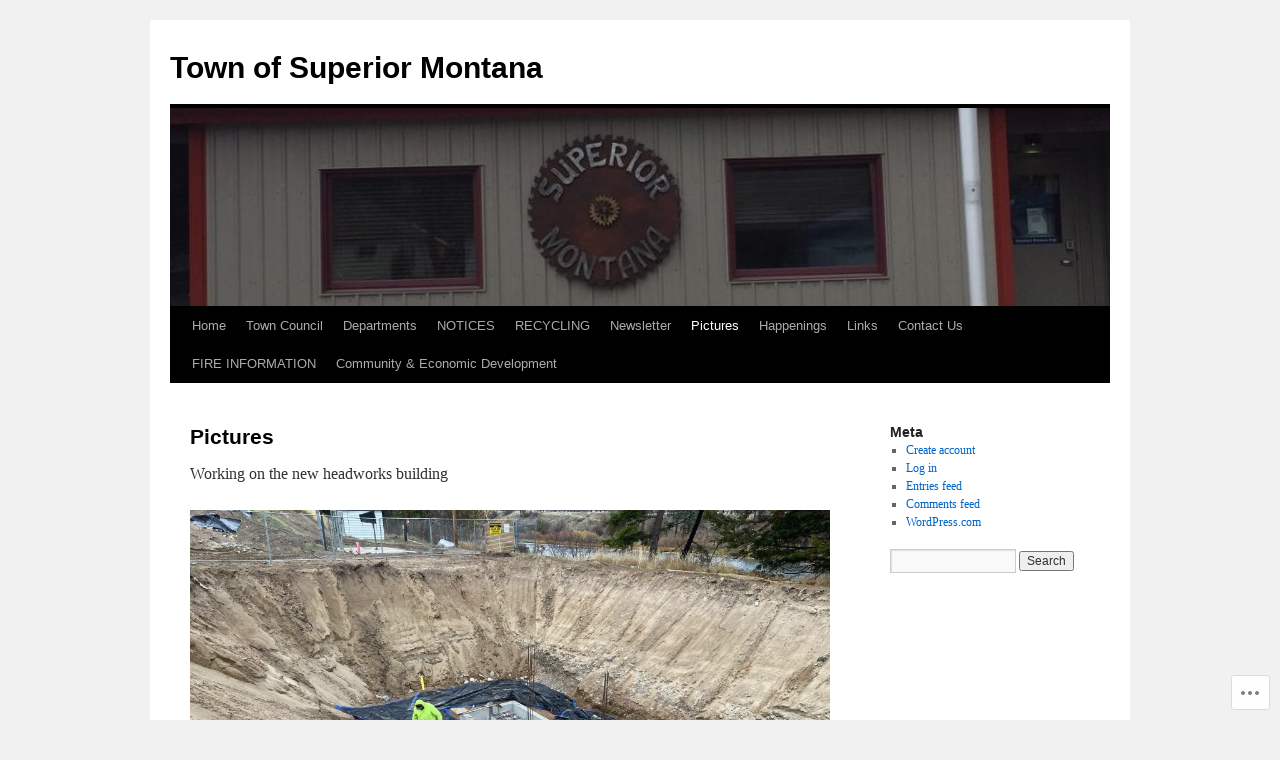

--- FILE ---
content_type: text/html; charset=UTF-8
request_url: https://townofsuperiormontana.org/pictures-2/
body_size: 21531
content:
<!DOCTYPE html>
<html lang="en">
<head>
<meta charset="UTF-8" />
<title>
Pictures | Town of Superior Montana</title>
<link rel="profile" href="https://gmpg.org/xfn/11" />
<link rel="stylesheet" type="text/css" media="all" href="https://s0.wp.com/wp-content/themes/pub/twentyten/style.css?m=1659017451i&amp;ver=20190507" />
<link rel="pingback" href="https://townofsuperiormontana.org/xmlrpc.php">
<meta name='robots' content='max-image-preview:large' />

<!-- Async WordPress.com Remote Login -->
<script id="wpcom_remote_login_js">
var wpcom_remote_login_extra_auth = '';
function wpcom_remote_login_remove_dom_node_id( element_id ) {
	var dom_node = document.getElementById( element_id );
	if ( dom_node ) { dom_node.parentNode.removeChild( dom_node ); }
}
function wpcom_remote_login_remove_dom_node_classes( class_name ) {
	var dom_nodes = document.querySelectorAll( '.' + class_name );
	for ( var i = 0; i < dom_nodes.length; i++ ) {
		dom_nodes[ i ].parentNode.removeChild( dom_nodes[ i ] );
	}
}
function wpcom_remote_login_final_cleanup() {
	wpcom_remote_login_remove_dom_node_classes( "wpcom_remote_login_msg" );
	wpcom_remote_login_remove_dom_node_id( "wpcom_remote_login_key" );
	wpcom_remote_login_remove_dom_node_id( "wpcom_remote_login_validate" );
	wpcom_remote_login_remove_dom_node_id( "wpcom_remote_login_js" );
	wpcom_remote_login_remove_dom_node_id( "wpcom_request_access_iframe" );
	wpcom_remote_login_remove_dom_node_id( "wpcom_request_access_styles" );
}

// Watch for messages back from the remote login
window.addEventListener( "message", function( e ) {
	if ( e.origin === "https://r-login.wordpress.com" ) {
		var data = {};
		try {
			data = JSON.parse( e.data );
		} catch( e ) {
			wpcom_remote_login_final_cleanup();
			return;
		}

		if ( data.msg === 'LOGIN' ) {
			// Clean up the login check iframe
			wpcom_remote_login_remove_dom_node_id( "wpcom_remote_login_key" );

			var id_regex = new RegExp( /^[0-9]+$/ );
			var token_regex = new RegExp( /^.*|.*|.*$/ );
			if (
				token_regex.test( data.token )
				&& id_regex.test( data.wpcomid )
			) {
				// We have everything we need to ask for a login
				var script = document.createElement( "script" );
				script.setAttribute( "id", "wpcom_remote_login_validate" );
				script.src = '/remote-login.php?wpcom_remote_login=validate'
					+ '&wpcomid=' + data.wpcomid
					+ '&token=' + encodeURIComponent( data.token )
					+ '&host=' + window.location.protocol
					+ '//' + window.location.hostname
					+ '&postid=592'
					+ '&is_singular=';
				document.body.appendChild( script );
			}

			return;
		}

		// Safari ITP, not logged in, so redirect
		if ( data.msg === 'LOGIN-REDIRECT' ) {
			window.location = 'https://wordpress.com/log-in?redirect_to=' + window.location.href;
			return;
		}

		// Safari ITP, storage access failed, remove the request
		if ( data.msg === 'LOGIN-REMOVE' ) {
			var css_zap = 'html { -webkit-transition: margin-top 1s; transition: margin-top 1s; } /* 9001 */ html { margin-top: 0 !important; } * html body { margin-top: 0 !important; } @media screen and ( max-width: 782px ) { html { margin-top: 0 !important; } * html body { margin-top: 0 !important; } }';
			var style_zap = document.createElement( 'style' );
			style_zap.type = 'text/css';
			style_zap.appendChild( document.createTextNode( css_zap ) );
			document.body.appendChild( style_zap );

			var e = document.getElementById( 'wpcom_request_access_iframe' );
			e.parentNode.removeChild( e );

			document.cookie = 'wordpress_com_login_access=denied; path=/; max-age=31536000';

			return;
		}

		// Safari ITP
		if ( data.msg === 'REQUEST_ACCESS' ) {
			console.log( 'request access: safari' );

			// Check ITP iframe enable/disable knob
			if ( wpcom_remote_login_extra_auth !== 'safari_itp_iframe' ) {
				return;
			}

			// If we are in a "private window" there is no ITP.
			var private_window = false;
			try {
				var opendb = window.openDatabase( null, null, null, null );
			} catch( e ) {
				private_window = true;
			}

			if ( private_window ) {
				console.log( 'private window' );
				return;
			}

			var iframe = document.createElement( 'iframe' );
			iframe.id = 'wpcom_request_access_iframe';
			iframe.setAttribute( 'scrolling', 'no' );
			iframe.setAttribute( 'sandbox', 'allow-storage-access-by-user-activation allow-scripts allow-same-origin allow-top-navigation-by-user-activation' );
			iframe.src = 'https://r-login.wordpress.com/remote-login.php?wpcom_remote_login=request_access&origin=' + encodeURIComponent( data.origin ) + '&wpcomid=' + encodeURIComponent( data.wpcomid );

			var css = 'html { -webkit-transition: margin-top 1s; transition: margin-top 1s; } /* 9001 */ html { margin-top: 46px !important; } * html body { margin-top: 46px !important; } @media screen and ( max-width: 660px ) { html { margin-top: 71px !important; } * html body { margin-top: 71px !important; } #wpcom_request_access_iframe { display: block; height: 71px !important; } } #wpcom_request_access_iframe { border: 0px; height: 46px; position: fixed; top: 0; left: 0; width: 100%; min-width: 100%; z-index: 99999; background: #23282d; } ';

			var style = document.createElement( 'style' );
			style.type = 'text/css';
			style.id = 'wpcom_request_access_styles';
			style.appendChild( document.createTextNode( css ) );
			document.body.appendChild( style );

			document.body.appendChild( iframe );
		}

		if ( data.msg === 'DONE' ) {
			wpcom_remote_login_final_cleanup();
		}
	}
}, false );

// Inject the remote login iframe after the page has had a chance to load
// more critical resources
window.addEventListener( "DOMContentLoaded", function( e ) {
	var iframe = document.createElement( "iframe" );
	iframe.style.display = "none";
	iframe.setAttribute( "scrolling", "no" );
	iframe.setAttribute( "id", "wpcom_remote_login_key" );
	iframe.src = "https://r-login.wordpress.com/remote-login.php"
		+ "?wpcom_remote_login=key"
		+ "&origin=aHR0cHM6Ly90b3dub2ZzdXBlcmlvcm1vbnRhbmEub3Jn"
		+ "&wpcomid=26225964"
		+ "&time=" + Math.floor( Date.now() / 1000 );
	document.body.appendChild( iframe );
}, false );
</script>
<link rel='dns-prefetch' href='//s0.wp.com' />
<link rel="alternate" type="application/rss+xml" title="Town of Superior Montana &raquo; Feed" href="https://townofsuperiormontana.org/feed/" />
<link rel="alternate" type="application/rss+xml" title="Town of Superior Montana &raquo; Comments Feed" href="https://townofsuperiormontana.org/comments/feed/" />
	<script type="text/javascript">
		/* <![CDATA[ */
		function addLoadEvent(func) {
			var oldonload = window.onload;
			if (typeof window.onload != 'function') {
				window.onload = func;
			} else {
				window.onload = function () {
					oldonload();
					func();
				}
			}
		}
		/* ]]> */
	</script>
	<style id='wp-emoji-styles-inline-css'>

	img.wp-smiley, img.emoji {
		display: inline !important;
		border: none !important;
		box-shadow: none !important;
		height: 1em !important;
		width: 1em !important;
		margin: 0 0.07em !important;
		vertical-align: -0.1em !important;
		background: none !important;
		padding: 0 !important;
	}
/*# sourceURL=wp-emoji-styles-inline-css */
</style>
<link crossorigin='anonymous' rel='stylesheet' id='all-css-2-1' href='/wp-content/plugins/gutenberg-core/v22.4.0/build/styles/block-library/style.min.css?m=1768935615i&cssminify=yes' type='text/css' media='all' />
<style id='wp-block-library-inline-css'>
.has-text-align-justify {
	text-align:justify;
}
.has-text-align-justify{text-align:justify;}

/*# sourceURL=wp-block-library-inline-css */
</style><style id='wp-block-image-inline-css'>
.wp-block-image>a,.wp-block-image>figure>a{display:inline-block}.wp-block-image img{box-sizing:border-box;height:auto;max-width:100%;vertical-align:bottom}@media not (prefers-reduced-motion){.wp-block-image img.hide{visibility:hidden}.wp-block-image img.show{animation:show-content-image .4s}}.wp-block-image[style*=border-radius] img,.wp-block-image[style*=border-radius]>a{border-radius:inherit}.wp-block-image.has-custom-border img{box-sizing:border-box}.wp-block-image.aligncenter{text-align:center}.wp-block-image.alignfull>a,.wp-block-image.alignwide>a{width:100%}.wp-block-image.alignfull img,.wp-block-image.alignwide img{height:auto;width:100%}.wp-block-image .aligncenter,.wp-block-image .alignleft,.wp-block-image .alignright,.wp-block-image.aligncenter,.wp-block-image.alignleft,.wp-block-image.alignright{display:table}.wp-block-image .aligncenter>figcaption,.wp-block-image .alignleft>figcaption,.wp-block-image .alignright>figcaption,.wp-block-image.aligncenter>figcaption,.wp-block-image.alignleft>figcaption,.wp-block-image.alignright>figcaption{caption-side:bottom;display:table-caption}.wp-block-image .alignleft{float:left;margin:.5em 1em .5em 0}.wp-block-image .alignright{float:right;margin:.5em 0 .5em 1em}.wp-block-image .aligncenter{margin-left:auto;margin-right:auto}.wp-block-image :where(figcaption){margin-bottom:1em;margin-top:.5em}.wp-block-image.is-style-circle-mask img{border-radius:9999px}@supports ((-webkit-mask-image:none) or (mask-image:none)) or (-webkit-mask-image:none){.wp-block-image.is-style-circle-mask img{border-radius:0;-webkit-mask-image:url('data:image/svg+xml;utf8,<svg viewBox="0 0 100 100" xmlns="http://www.w3.org/2000/svg"><circle cx="50" cy="50" r="50"/></svg>');mask-image:url('data:image/svg+xml;utf8,<svg viewBox="0 0 100 100" xmlns="http://www.w3.org/2000/svg"><circle cx="50" cy="50" r="50"/></svg>');mask-mode:alpha;-webkit-mask-position:center;mask-position:center;-webkit-mask-repeat:no-repeat;mask-repeat:no-repeat;-webkit-mask-size:contain;mask-size:contain}}:root :where(.wp-block-image.is-style-rounded img,.wp-block-image .is-style-rounded img){border-radius:9999px}.wp-block-image figure{margin:0}.wp-lightbox-container{display:flex;flex-direction:column;position:relative}.wp-lightbox-container img{cursor:zoom-in}.wp-lightbox-container img:hover+button{opacity:1}.wp-lightbox-container button{align-items:center;backdrop-filter:blur(16px) saturate(180%);background-color:#5a5a5a40;border:none;border-radius:4px;cursor:zoom-in;display:flex;height:20px;justify-content:center;opacity:0;padding:0;position:absolute;right:16px;text-align:center;top:16px;width:20px;z-index:100}@media not (prefers-reduced-motion){.wp-lightbox-container button{transition:opacity .2s ease}}.wp-lightbox-container button:focus-visible{outline:3px auto #5a5a5a40;outline:3px auto -webkit-focus-ring-color;outline-offset:3px}.wp-lightbox-container button:hover{cursor:pointer;opacity:1}.wp-lightbox-container button:focus{opacity:1}.wp-lightbox-container button:focus,.wp-lightbox-container button:hover,.wp-lightbox-container button:not(:hover):not(:active):not(.has-background){background-color:#5a5a5a40;border:none}.wp-lightbox-overlay{box-sizing:border-box;cursor:zoom-out;height:100vh;left:0;overflow:hidden;position:fixed;top:0;visibility:hidden;width:100%;z-index:100000}.wp-lightbox-overlay .close-button{align-items:center;cursor:pointer;display:flex;justify-content:center;min-height:40px;min-width:40px;padding:0;position:absolute;right:calc(env(safe-area-inset-right) + 16px);top:calc(env(safe-area-inset-top) + 16px);z-index:5000000}.wp-lightbox-overlay .close-button:focus,.wp-lightbox-overlay .close-button:hover,.wp-lightbox-overlay .close-button:not(:hover):not(:active):not(.has-background){background:none;border:none}.wp-lightbox-overlay .lightbox-image-container{height:var(--wp--lightbox-container-height);left:50%;overflow:hidden;position:absolute;top:50%;transform:translate(-50%,-50%);transform-origin:top left;width:var(--wp--lightbox-container-width);z-index:9999999999}.wp-lightbox-overlay .wp-block-image{align-items:center;box-sizing:border-box;display:flex;height:100%;justify-content:center;margin:0;position:relative;transform-origin:0 0;width:100%;z-index:3000000}.wp-lightbox-overlay .wp-block-image img{height:var(--wp--lightbox-image-height);min-height:var(--wp--lightbox-image-height);min-width:var(--wp--lightbox-image-width);width:var(--wp--lightbox-image-width)}.wp-lightbox-overlay .wp-block-image figcaption{display:none}.wp-lightbox-overlay button{background:none;border:none}.wp-lightbox-overlay .scrim{background-color:#fff;height:100%;opacity:.9;position:absolute;width:100%;z-index:2000000}.wp-lightbox-overlay.active{visibility:visible}@media not (prefers-reduced-motion){.wp-lightbox-overlay.active{animation:turn-on-visibility .25s both}.wp-lightbox-overlay.active img{animation:turn-on-visibility .35s both}.wp-lightbox-overlay.show-closing-animation:not(.active){animation:turn-off-visibility .35s both}.wp-lightbox-overlay.show-closing-animation:not(.active) img{animation:turn-off-visibility .25s both}.wp-lightbox-overlay.zoom.active{animation:none;opacity:1;visibility:visible}.wp-lightbox-overlay.zoom.active .lightbox-image-container{animation:lightbox-zoom-in .4s}.wp-lightbox-overlay.zoom.active .lightbox-image-container img{animation:none}.wp-lightbox-overlay.zoom.active .scrim{animation:turn-on-visibility .4s forwards}.wp-lightbox-overlay.zoom.show-closing-animation:not(.active){animation:none}.wp-lightbox-overlay.zoom.show-closing-animation:not(.active) .lightbox-image-container{animation:lightbox-zoom-out .4s}.wp-lightbox-overlay.zoom.show-closing-animation:not(.active) .lightbox-image-container img{animation:none}.wp-lightbox-overlay.zoom.show-closing-animation:not(.active) .scrim{animation:turn-off-visibility .4s forwards}}@keyframes show-content-image{0%{visibility:hidden}99%{visibility:hidden}to{visibility:visible}}@keyframes turn-on-visibility{0%{opacity:0}to{opacity:1}}@keyframes turn-off-visibility{0%{opacity:1;visibility:visible}99%{opacity:0;visibility:visible}to{opacity:0;visibility:hidden}}@keyframes lightbox-zoom-in{0%{transform:translate(calc((-100vw + var(--wp--lightbox-scrollbar-width))/2 + var(--wp--lightbox-initial-left-position)),calc(-50vh + var(--wp--lightbox-initial-top-position))) scale(var(--wp--lightbox-scale))}to{transform:translate(-50%,-50%) scale(1)}}@keyframes lightbox-zoom-out{0%{transform:translate(-50%,-50%) scale(1);visibility:visible}99%{visibility:visible}to{transform:translate(calc((-100vw + var(--wp--lightbox-scrollbar-width))/2 + var(--wp--lightbox-initial-left-position)),calc(-50vh + var(--wp--lightbox-initial-top-position))) scale(var(--wp--lightbox-scale));visibility:hidden}}
/*# sourceURL=https://s0.wp.com/wp-content/plugins/gutenberg-core/v22.4.0/build/styles/block-library/image/style.min.css */
</style>
<style id='wp-block-image-theme-inline-css'>
:root :where(.wp-block-image figcaption){color:#555;font-size:13px;text-align:center}.is-dark-theme :root :where(.wp-block-image figcaption){color:#ffffffa6}.wp-block-image{margin:0 0 1em}
/*# sourceURL=https://s0.wp.com/wp-content/plugins/gutenberg-core/v22.4.0/build/styles/block-library/image/theme.min.css */
</style>
<style id='wp-block-paragraph-inline-css'>
.is-small-text{font-size:.875em}.is-regular-text{font-size:1em}.is-large-text{font-size:2.25em}.is-larger-text{font-size:3em}.has-drop-cap:not(:focus):first-letter{float:left;font-size:8.4em;font-style:normal;font-weight:100;line-height:.68;margin:.05em .1em 0 0;text-transform:uppercase}body.rtl .has-drop-cap:not(:focus):first-letter{float:none;margin-left:.1em}p.has-drop-cap.has-background{overflow:hidden}:root :where(p.has-background){padding:1.25em 2.375em}:where(p.has-text-color:not(.has-link-color)) a{color:inherit}p.has-text-align-left[style*="writing-mode:vertical-lr"],p.has-text-align-right[style*="writing-mode:vertical-rl"]{rotate:180deg}
/*# sourceURL=https://s0.wp.com/wp-content/plugins/gutenberg-core/v22.4.0/build/styles/block-library/paragraph/style.min.css */
</style>
<style id='global-styles-inline-css'>
:root{--wp--preset--aspect-ratio--square: 1;--wp--preset--aspect-ratio--4-3: 4/3;--wp--preset--aspect-ratio--3-4: 3/4;--wp--preset--aspect-ratio--3-2: 3/2;--wp--preset--aspect-ratio--2-3: 2/3;--wp--preset--aspect-ratio--16-9: 16/9;--wp--preset--aspect-ratio--9-16: 9/16;--wp--preset--color--black: #000;--wp--preset--color--cyan-bluish-gray: #abb8c3;--wp--preset--color--white: #fff;--wp--preset--color--pale-pink: #f78da7;--wp--preset--color--vivid-red: #cf2e2e;--wp--preset--color--luminous-vivid-orange: #ff6900;--wp--preset--color--luminous-vivid-amber: #fcb900;--wp--preset--color--light-green-cyan: #7bdcb5;--wp--preset--color--vivid-green-cyan: #00d084;--wp--preset--color--pale-cyan-blue: #8ed1fc;--wp--preset--color--vivid-cyan-blue: #0693e3;--wp--preset--color--vivid-purple: #9b51e0;--wp--preset--color--blue: #0066cc;--wp--preset--color--medium-gray: #666;--wp--preset--color--light-gray: #f1f1f1;--wp--preset--gradient--vivid-cyan-blue-to-vivid-purple: linear-gradient(135deg,rgb(6,147,227) 0%,rgb(155,81,224) 100%);--wp--preset--gradient--light-green-cyan-to-vivid-green-cyan: linear-gradient(135deg,rgb(122,220,180) 0%,rgb(0,208,130) 100%);--wp--preset--gradient--luminous-vivid-amber-to-luminous-vivid-orange: linear-gradient(135deg,rgb(252,185,0) 0%,rgb(255,105,0) 100%);--wp--preset--gradient--luminous-vivid-orange-to-vivid-red: linear-gradient(135deg,rgb(255,105,0) 0%,rgb(207,46,46) 100%);--wp--preset--gradient--very-light-gray-to-cyan-bluish-gray: linear-gradient(135deg,rgb(238,238,238) 0%,rgb(169,184,195) 100%);--wp--preset--gradient--cool-to-warm-spectrum: linear-gradient(135deg,rgb(74,234,220) 0%,rgb(151,120,209) 20%,rgb(207,42,186) 40%,rgb(238,44,130) 60%,rgb(251,105,98) 80%,rgb(254,248,76) 100%);--wp--preset--gradient--blush-light-purple: linear-gradient(135deg,rgb(255,206,236) 0%,rgb(152,150,240) 100%);--wp--preset--gradient--blush-bordeaux: linear-gradient(135deg,rgb(254,205,165) 0%,rgb(254,45,45) 50%,rgb(107,0,62) 100%);--wp--preset--gradient--luminous-dusk: linear-gradient(135deg,rgb(255,203,112) 0%,rgb(199,81,192) 50%,rgb(65,88,208) 100%);--wp--preset--gradient--pale-ocean: linear-gradient(135deg,rgb(255,245,203) 0%,rgb(182,227,212) 50%,rgb(51,167,181) 100%);--wp--preset--gradient--electric-grass: linear-gradient(135deg,rgb(202,248,128) 0%,rgb(113,206,126) 100%);--wp--preset--gradient--midnight: linear-gradient(135deg,rgb(2,3,129) 0%,rgb(40,116,252) 100%);--wp--preset--font-size--small: 13px;--wp--preset--font-size--medium: 20px;--wp--preset--font-size--large: 36px;--wp--preset--font-size--x-large: 42px;--wp--preset--font-family--albert-sans: 'Albert Sans', sans-serif;--wp--preset--font-family--alegreya: Alegreya, serif;--wp--preset--font-family--arvo: Arvo, serif;--wp--preset--font-family--bodoni-moda: 'Bodoni Moda', serif;--wp--preset--font-family--bricolage-grotesque: 'Bricolage Grotesque', sans-serif;--wp--preset--font-family--cabin: Cabin, sans-serif;--wp--preset--font-family--chivo: Chivo, sans-serif;--wp--preset--font-family--commissioner: Commissioner, sans-serif;--wp--preset--font-family--cormorant: Cormorant, serif;--wp--preset--font-family--courier-prime: 'Courier Prime', monospace;--wp--preset--font-family--crimson-pro: 'Crimson Pro', serif;--wp--preset--font-family--dm-mono: 'DM Mono', monospace;--wp--preset--font-family--dm-sans: 'DM Sans', sans-serif;--wp--preset--font-family--dm-serif-display: 'DM Serif Display', serif;--wp--preset--font-family--domine: Domine, serif;--wp--preset--font-family--eb-garamond: 'EB Garamond', serif;--wp--preset--font-family--epilogue: Epilogue, sans-serif;--wp--preset--font-family--fahkwang: Fahkwang, sans-serif;--wp--preset--font-family--figtree: Figtree, sans-serif;--wp--preset--font-family--fira-sans: 'Fira Sans', sans-serif;--wp--preset--font-family--fjalla-one: 'Fjalla One', sans-serif;--wp--preset--font-family--fraunces: Fraunces, serif;--wp--preset--font-family--gabarito: Gabarito, system-ui;--wp--preset--font-family--ibm-plex-mono: 'IBM Plex Mono', monospace;--wp--preset--font-family--ibm-plex-sans: 'IBM Plex Sans', sans-serif;--wp--preset--font-family--ibarra-real-nova: 'Ibarra Real Nova', serif;--wp--preset--font-family--instrument-serif: 'Instrument Serif', serif;--wp--preset--font-family--inter: Inter, sans-serif;--wp--preset--font-family--josefin-sans: 'Josefin Sans', sans-serif;--wp--preset--font-family--jost: Jost, sans-serif;--wp--preset--font-family--libre-baskerville: 'Libre Baskerville', serif;--wp--preset--font-family--libre-franklin: 'Libre Franklin', sans-serif;--wp--preset--font-family--literata: Literata, serif;--wp--preset--font-family--lora: Lora, serif;--wp--preset--font-family--merriweather: Merriweather, serif;--wp--preset--font-family--montserrat: Montserrat, sans-serif;--wp--preset--font-family--newsreader: Newsreader, serif;--wp--preset--font-family--noto-sans-mono: 'Noto Sans Mono', sans-serif;--wp--preset--font-family--nunito: Nunito, sans-serif;--wp--preset--font-family--open-sans: 'Open Sans', sans-serif;--wp--preset--font-family--overpass: Overpass, sans-serif;--wp--preset--font-family--pt-serif: 'PT Serif', serif;--wp--preset--font-family--petrona: Petrona, serif;--wp--preset--font-family--piazzolla: Piazzolla, serif;--wp--preset--font-family--playfair-display: 'Playfair Display', serif;--wp--preset--font-family--plus-jakarta-sans: 'Plus Jakarta Sans', sans-serif;--wp--preset--font-family--poppins: Poppins, sans-serif;--wp--preset--font-family--raleway: Raleway, sans-serif;--wp--preset--font-family--roboto: Roboto, sans-serif;--wp--preset--font-family--roboto-slab: 'Roboto Slab', serif;--wp--preset--font-family--rubik: Rubik, sans-serif;--wp--preset--font-family--rufina: Rufina, serif;--wp--preset--font-family--sora: Sora, sans-serif;--wp--preset--font-family--source-sans-3: 'Source Sans 3', sans-serif;--wp--preset--font-family--source-serif-4: 'Source Serif 4', serif;--wp--preset--font-family--space-mono: 'Space Mono', monospace;--wp--preset--font-family--syne: Syne, sans-serif;--wp--preset--font-family--texturina: Texturina, serif;--wp--preset--font-family--urbanist: Urbanist, sans-serif;--wp--preset--font-family--work-sans: 'Work Sans', sans-serif;--wp--preset--spacing--20: 0.44rem;--wp--preset--spacing--30: 0.67rem;--wp--preset--spacing--40: 1rem;--wp--preset--spacing--50: 1.5rem;--wp--preset--spacing--60: 2.25rem;--wp--preset--spacing--70: 3.38rem;--wp--preset--spacing--80: 5.06rem;--wp--preset--shadow--natural: 6px 6px 9px rgba(0, 0, 0, 0.2);--wp--preset--shadow--deep: 12px 12px 50px rgba(0, 0, 0, 0.4);--wp--preset--shadow--sharp: 6px 6px 0px rgba(0, 0, 0, 0.2);--wp--preset--shadow--outlined: 6px 6px 0px -3px rgb(255, 255, 255), 6px 6px rgb(0, 0, 0);--wp--preset--shadow--crisp: 6px 6px 0px rgb(0, 0, 0);}:where(body) { margin: 0; }:where(.is-layout-flex){gap: 0.5em;}:where(.is-layout-grid){gap: 0.5em;}body .is-layout-flex{display: flex;}.is-layout-flex{flex-wrap: wrap;align-items: center;}.is-layout-flex > :is(*, div){margin: 0;}body .is-layout-grid{display: grid;}.is-layout-grid > :is(*, div){margin: 0;}body{padding-top: 0px;padding-right: 0px;padding-bottom: 0px;padding-left: 0px;}:root :where(.wp-element-button, .wp-block-button__link){background-color: #32373c;border-width: 0;color: #fff;font-family: inherit;font-size: inherit;font-style: inherit;font-weight: inherit;letter-spacing: inherit;line-height: inherit;padding-top: calc(0.667em + 2px);padding-right: calc(1.333em + 2px);padding-bottom: calc(0.667em + 2px);padding-left: calc(1.333em + 2px);text-decoration: none;text-transform: inherit;}.has-black-color{color: var(--wp--preset--color--black) !important;}.has-cyan-bluish-gray-color{color: var(--wp--preset--color--cyan-bluish-gray) !important;}.has-white-color{color: var(--wp--preset--color--white) !important;}.has-pale-pink-color{color: var(--wp--preset--color--pale-pink) !important;}.has-vivid-red-color{color: var(--wp--preset--color--vivid-red) !important;}.has-luminous-vivid-orange-color{color: var(--wp--preset--color--luminous-vivid-orange) !important;}.has-luminous-vivid-amber-color{color: var(--wp--preset--color--luminous-vivid-amber) !important;}.has-light-green-cyan-color{color: var(--wp--preset--color--light-green-cyan) !important;}.has-vivid-green-cyan-color{color: var(--wp--preset--color--vivid-green-cyan) !important;}.has-pale-cyan-blue-color{color: var(--wp--preset--color--pale-cyan-blue) !important;}.has-vivid-cyan-blue-color{color: var(--wp--preset--color--vivid-cyan-blue) !important;}.has-vivid-purple-color{color: var(--wp--preset--color--vivid-purple) !important;}.has-blue-color{color: var(--wp--preset--color--blue) !important;}.has-medium-gray-color{color: var(--wp--preset--color--medium-gray) !important;}.has-light-gray-color{color: var(--wp--preset--color--light-gray) !important;}.has-black-background-color{background-color: var(--wp--preset--color--black) !important;}.has-cyan-bluish-gray-background-color{background-color: var(--wp--preset--color--cyan-bluish-gray) !important;}.has-white-background-color{background-color: var(--wp--preset--color--white) !important;}.has-pale-pink-background-color{background-color: var(--wp--preset--color--pale-pink) !important;}.has-vivid-red-background-color{background-color: var(--wp--preset--color--vivid-red) !important;}.has-luminous-vivid-orange-background-color{background-color: var(--wp--preset--color--luminous-vivid-orange) !important;}.has-luminous-vivid-amber-background-color{background-color: var(--wp--preset--color--luminous-vivid-amber) !important;}.has-light-green-cyan-background-color{background-color: var(--wp--preset--color--light-green-cyan) !important;}.has-vivid-green-cyan-background-color{background-color: var(--wp--preset--color--vivid-green-cyan) !important;}.has-pale-cyan-blue-background-color{background-color: var(--wp--preset--color--pale-cyan-blue) !important;}.has-vivid-cyan-blue-background-color{background-color: var(--wp--preset--color--vivid-cyan-blue) !important;}.has-vivid-purple-background-color{background-color: var(--wp--preset--color--vivid-purple) !important;}.has-blue-background-color{background-color: var(--wp--preset--color--blue) !important;}.has-medium-gray-background-color{background-color: var(--wp--preset--color--medium-gray) !important;}.has-light-gray-background-color{background-color: var(--wp--preset--color--light-gray) !important;}.has-black-border-color{border-color: var(--wp--preset--color--black) !important;}.has-cyan-bluish-gray-border-color{border-color: var(--wp--preset--color--cyan-bluish-gray) !important;}.has-white-border-color{border-color: var(--wp--preset--color--white) !important;}.has-pale-pink-border-color{border-color: var(--wp--preset--color--pale-pink) !important;}.has-vivid-red-border-color{border-color: var(--wp--preset--color--vivid-red) !important;}.has-luminous-vivid-orange-border-color{border-color: var(--wp--preset--color--luminous-vivid-orange) !important;}.has-luminous-vivid-amber-border-color{border-color: var(--wp--preset--color--luminous-vivid-amber) !important;}.has-light-green-cyan-border-color{border-color: var(--wp--preset--color--light-green-cyan) !important;}.has-vivid-green-cyan-border-color{border-color: var(--wp--preset--color--vivid-green-cyan) !important;}.has-pale-cyan-blue-border-color{border-color: var(--wp--preset--color--pale-cyan-blue) !important;}.has-vivid-cyan-blue-border-color{border-color: var(--wp--preset--color--vivid-cyan-blue) !important;}.has-vivid-purple-border-color{border-color: var(--wp--preset--color--vivid-purple) !important;}.has-blue-border-color{border-color: var(--wp--preset--color--blue) !important;}.has-medium-gray-border-color{border-color: var(--wp--preset--color--medium-gray) !important;}.has-light-gray-border-color{border-color: var(--wp--preset--color--light-gray) !important;}.has-vivid-cyan-blue-to-vivid-purple-gradient-background{background: var(--wp--preset--gradient--vivid-cyan-blue-to-vivid-purple) !important;}.has-light-green-cyan-to-vivid-green-cyan-gradient-background{background: var(--wp--preset--gradient--light-green-cyan-to-vivid-green-cyan) !important;}.has-luminous-vivid-amber-to-luminous-vivid-orange-gradient-background{background: var(--wp--preset--gradient--luminous-vivid-amber-to-luminous-vivid-orange) !important;}.has-luminous-vivid-orange-to-vivid-red-gradient-background{background: var(--wp--preset--gradient--luminous-vivid-orange-to-vivid-red) !important;}.has-very-light-gray-to-cyan-bluish-gray-gradient-background{background: var(--wp--preset--gradient--very-light-gray-to-cyan-bluish-gray) !important;}.has-cool-to-warm-spectrum-gradient-background{background: var(--wp--preset--gradient--cool-to-warm-spectrum) !important;}.has-blush-light-purple-gradient-background{background: var(--wp--preset--gradient--blush-light-purple) !important;}.has-blush-bordeaux-gradient-background{background: var(--wp--preset--gradient--blush-bordeaux) !important;}.has-luminous-dusk-gradient-background{background: var(--wp--preset--gradient--luminous-dusk) !important;}.has-pale-ocean-gradient-background{background: var(--wp--preset--gradient--pale-ocean) !important;}.has-electric-grass-gradient-background{background: var(--wp--preset--gradient--electric-grass) !important;}.has-midnight-gradient-background{background: var(--wp--preset--gradient--midnight) !important;}.has-small-font-size{font-size: var(--wp--preset--font-size--small) !important;}.has-medium-font-size{font-size: var(--wp--preset--font-size--medium) !important;}.has-large-font-size{font-size: var(--wp--preset--font-size--large) !important;}.has-x-large-font-size{font-size: var(--wp--preset--font-size--x-large) !important;}.has-albert-sans-font-family{font-family: var(--wp--preset--font-family--albert-sans) !important;}.has-alegreya-font-family{font-family: var(--wp--preset--font-family--alegreya) !important;}.has-arvo-font-family{font-family: var(--wp--preset--font-family--arvo) !important;}.has-bodoni-moda-font-family{font-family: var(--wp--preset--font-family--bodoni-moda) !important;}.has-bricolage-grotesque-font-family{font-family: var(--wp--preset--font-family--bricolage-grotesque) !important;}.has-cabin-font-family{font-family: var(--wp--preset--font-family--cabin) !important;}.has-chivo-font-family{font-family: var(--wp--preset--font-family--chivo) !important;}.has-commissioner-font-family{font-family: var(--wp--preset--font-family--commissioner) !important;}.has-cormorant-font-family{font-family: var(--wp--preset--font-family--cormorant) !important;}.has-courier-prime-font-family{font-family: var(--wp--preset--font-family--courier-prime) !important;}.has-crimson-pro-font-family{font-family: var(--wp--preset--font-family--crimson-pro) !important;}.has-dm-mono-font-family{font-family: var(--wp--preset--font-family--dm-mono) !important;}.has-dm-sans-font-family{font-family: var(--wp--preset--font-family--dm-sans) !important;}.has-dm-serif-display-font-family{font-family: var(--wp--preset--font-family--dm-serif-display) !important;}.has-domine-font-family{font-family: var(--wp--preset--font-family--domine) !important;}.has-eb-garamond-font-family{font-family: var(--wp--preset--font-family--eb-garamond) !important;}.has-epilogue-font-family{font-family: var(--wp--preset--font-family--epilogue) !important;}.has-fahkwang-font-family{font-family: var(--wp--preset--font-family--fahkwang) !important;}.has-figtree-font-family{font-family: var(--wp--preset--font-family--figtree) !important;}.has-fira-sans-font-family{font-family: var(--wp--preset--font-family--fira-sans) !important;}.has-fjalla-one-font-family{font-family: var(--wp--preset--font-family--fjalla-one) !important;}.has-fraunces-font-family{font-family: var(--wp--preset--font-family--fraunces) !important;}.has-gabarito-font-family{font-family: var(--wp--preset--font-family--gabarito) !important;}.has-ibm-plex-mono-font-family{font-family: var(--wp--preset--font-family--ibm-plex-mono) !important;}.has-ibm-plex-sans-font-family{font-family: var(--wp--preset--font-family--ibm-plex-sans) !important;}.has-ibarra-real-nova-font-family{font-family: var(--wp--preset--font-family--ibarra-real-nova) !important;}.has-instrument-serif-font-family{font-family: var(--wp--preset--font-family--instrument-serif) !important;}.has-inter-font-family{font-family: var(--wp--preset--font-family--inter) !important;}.has-josefin-sans-font-family{font-family: var(--wp--preset--font-family--josefin-sans) !important;}.has-jost-font-family{font-family: var(--wp--preset--font-family--jost) !important;}.has-libre-baskerville-font-family{font-family: var(--wp--preset--font-family--libre-baskerville) !important;}.has-libre-franklin-font-family{font-family: var(--wp--preset--font-family--libre-franklin) !important;}.has-literata-font-family{font-family: var(--wp--preset--font-family--literata) !important;}.has-lora-font-family{font-family: var(--wp--preset--font-family--lora) !important;}.has-merriweather-font-family{font-family: var(--wp--preset--font-family--merriweather) !important;}.has-montserrat-font-family{font-family: var(--wp--preset--font-family--montserrat) !important;}.has-newsreader-font-family{font-family: var(--wp--preset--font-family--newsreader) !important;}.has-noto-sans-mono-font-family{font-family: var(--wp--preset--font-family--noto-sans-mono) !important;}.has-nunito-font-family{font-family: var(--wp--preset--font-family--nunito) !important;}.has-open-sans-font-family{font-family: var(--wp--preset--font-family--open-sans) !important;}.has-overpass-font-family{font-family: var(--wp--preset--font-family--overpass) !important;}.has-pt-serif-font-family{font-family: var(--wp--preset--font-family--pt-serif) !important;}.has-petrona-font-family{font-family: var(--wp--preset--font-family--petrona) !important;}.has-piazzolla-font-family{font-family: var(--wp--preset--font-family--piazzolla) !important;}.has-playfair-display-font-family{font-family: var(--wp--preset--font-family--playfair-display) !important;}.has-plus-jakarta-sans-font-family{font-family: var(--wp--preset--font-family--plus-jakarta-sans) !important;}.has-poppins-font-family{font-family: var(--wp--preset--font-family--poppins) !important;}.has-raleway-font-family{font-family: var(--wp--preset--font-family--raleway) !important;}.has-roboto-font-family{font-family: var(--wp--preset--font-family--roboto) !important;}.has-roboto-slab-font-family{font-family: var(--wp--preset--font-family--roboto-slab) !important;}.has-rubik-font-family{font-family: var(--wp--preset--font-family--rubik) !important;}.has-rufina-font-family{font-family: var(--wp--preset--font-family--rufina) !important;}.has-sora-font-family{font-family: var(--wp--preset--font-family--sora) !important;}.has-source-sans-3-font-family{font-family: var(--wp--preset--font-family--source-sans-3) !important;}.has-source-serif-4-font-family{font-family: var(--wp--preset--font-family--source-serif-4) !important;}.has-space-mono-font-family{font-family: var(--wp--preset--font-family--space-mono) !important;}.has-syne-font-family{font-family: var(--wp--preset--font-family--syne) !important;}.has-texturina-font-family{font-family: var(--wp--preset--font-family--texturina) !important;}.has-urbanist-font-family{font-family: var(--wp--preset--font-family--urbanist) !important;}.has-work-sans-font-family{font-family: var(--wp--preset--font-family--work-sans) !important;}
/*# sourceURL=global-styles-inline-css */
</style>

<style id='classic-theme-styles-inline-css'>
.wp-block-button__link{background-color:#32373c;border-radius:9999px;box-shadow:none;color:#fff;font-size:1.125em;padding:calc(.667em + 2px) calc(1.333em + 2px);text-decoration:none}.wp-block-file__button{background:#32373c;color:#fff}.wp-block-accordion-heading{margin:0}.wp-block-accordion-heading__toggle{background-color:inherit!important;color:inherit!important}.wp-block-accordion-heading__toggle:not(:focus-visible){outline:none}.wp-block-accordion-heading__toggle:focus,.wp-block-accordion-heading__toggle:hover{background-color:inherit!important;border:none;box-shadow:none;color:inherit;padding:var(--wp--preset--spacing--20,1em) 0;text-decoration:none}.wp-block-accordion-heading__toggle:focus-visible{outline:auto;outline-offset:0}
/*# sourceURL=/wp-content/plugins/gutenberg-core/v22.4.0/build/styles/block-library/classic.min.css */
</style>
<link crossorigin='anonymous' rel='stylesheet' id='all-css-4-1' href='/_static/??-eJyNj+sOgjAMhV/I0oBG8YfxWdioON0t65Dw9hZIvMSE+KdpT853doZDBB18Jp8x2r4znlEHZYO+M1ZFWRclsHHREiR6FDtsDeeXAziPlgrNvMGPINfDOyuR6C42eXI4ak1DlpzY1rAhCgNKxUTMINOZ3kG+Csg/3CJj7BXmQYRRVFwK/uedfwHzm2ulEkloJ2uH4vo416COAkiVJpvgvw642MakCT27U7mvy3pbVcfD7QlstJXp&cssminify=yes' type='text/css' media='all' />
<style id='jetpack-global-styles-frontend-style-inline-css'>
:root { --font-headings: unset; --font-base: unset; --font-headings-default: -apple-system,BlinkMacSystemFont,"Segoe UI",Roboto,Oxygen-Sans,Ubuntu,Cantarell,"Helvetica Neue",sans-serif; --font-base-default: -apple-system,BlinkMacSystemFont,"Segoe UI",Roboto,Oxygen-Sans,Ubuntu,Cantarell,"Helvetica Neue",sans-serif;}
/*# sourceURL=jetpack-global-styles-frontend-style-inline-css */
</style>
<link crossorigin='anonymous' rel='stylesheet' id='all-css-6-1' href='/wp-content/themes/h4/global.css?m=1420737423i&cssminify=yes' type='text/css' media='all' />
<script type="text/javascript" id="wpcom-actionbar-placeholder-js-extra">
/* <![CDATA[ */
var actionbardata = {"siteID":"26225964","postID":"592","siteURL":"https://townofsuperiormontana.org","xhrURL":"https://townofsuperiormontana.org/wp-admin/admin-ajax.php","nonce":"790e1839d9","isLoggedIn":"","statusMessage":"","subsEmailDefault":"instantly","proxyScriptUrl":"https://s0.wp.com/wp-content/js/wpcom-proxy-request.js?m=1513050504i&amp;ver=20211021","shortlink":"https://wp.me/P1M2zq-9y","i18n":{"followedText":"New posts from this site will now appear in your \u003Ca href=\"https://wordpress.com/reader\"\u003EReader\u003C/a\u003E","foldBar":"Collapse this bar","unfoldBar":"Expand this bar","shortLinkCopied":"Shortlink copied to clipboard."}};
//# sourceURL=wpcom-actionbar-placeholder-js-extra
/* ]]> */
</script>
<script type="text/javascript" id="jetpack-mu-wpcom-settings-js-before">
/* <![CDATA[ */
var JETPACK_MU_WPCOM_SETTINGS = {"assetsUrl":"https://s0.wp.com/wp-content/mu-plugins/jetpack-mu-wpcom-plugin/sun/jetpack_vendor/automattic/jetpack-mu-wpcom/src/build/"};
//# sourceURL=jetpack-mu-wpcom-settings-js-before
/* ]]> */
</script>
<script crossorigin='anonymous' type='text/javascript'  src='/wp-content/js/rlt-proxy.js?m=1720530689i'></script>
<script type="text/javascript" id="rlt-proxy-js-after">
/* <![CDATA[ */
	rltInitialize( {"token":null,"iframeOrigins":["https:\/\/widgets.wp.com"]} );
//# sourceURL=rlt-proxy-js-after
/* ]]> */
</script>
<link rel="EditURI" type="application/rsd+xml" title="RSD" href="https://superiormontana.wordpress.com/xmlrpc.php?rsd" />
<meta name="generator" content="WordPress.com" />
<link rel="canonical" href="https://townofsuperiormontana.org/pictures-2/" />
<link rel='shortlink' href='https://wp.me/P1M2zq-9y' />
<link rel="alternate" type="application/json+oembed" href="https://public-api.wordpress.com/oembed/?format=json&amp;url=https%3A%2F%2Ftownofsuperiormontana.org%2Fpictures-2%2F&amp;for=wpcom-auto-discovery" /><link rel="alternate" type="application/xml+oembed" href="https://public-api.wordpress.com/oembed/?format=xml&amp;url=https%3A%2F%2Ftownofsuperiormontana.org%2Fpictures-2%2F&amp;for=wpcom-auto-discovery" />
<!-- Jetpack Open Graph Tags -->
<meta property="og:type" content="article" />
<meta property="og:title" content="Pictures" />
<meta property="og:url" content="https://townofsuperiormontana.org/pictures-2/" />
<meta property="og:description" content="Working on the new headworks building New liner in Cell 1 Sewer Project working on Cell 2 SEwer Project New blower building construction Superior Skatepark Superior Skatepark New Sign at Town Hall …" />
<meta property="article:published_time" content="2014-01-24T23:55:39+00:00" />
<meta property="article:modified_time" content="2025-11-06T21:27:32+00:00" />
<meta property="og:site_name" content="Town of Superior Montana" />
<meta property="og:image" content="https://townofsuperiormontana.org/wp-content/uploads/2025/11/img_8029.jpeg" />
<meta property="og:image:width" content="4032" />
<meta property="og:image:height" content="3024" />
<meta property="og:image:alt" content="" />
<meta property="og:locale" content="en_US" />
<meta property="article:publisher" content="https://www.facebook.com/WordPresscom" />
<meta name="twitter:text:title" content="Pictures" />
<meta name="twitter:image" content="https://townofsuperiormontana.org/wp-content/uploads/2025/11/img_8029.jpeg?w=640" />
<meta name="twitter:card" content="summary_large_image" />

<!-- End Jetpack Open Graph Tags -->
<link rel="shortcut icon" type="image/x-icon" href="https://s0.wp.com/i/favicon.ico?m=1713425267i" sizes="16x16 24x24 32x32 48x48" />
<link rel="icon" type="image/x-icon" href="https://s0.wp.com/i/favicon.ico?m=1713425267i" sizes="16x16 24x24 32x32 48x48" />
<link rel="apple-touch-icon" href="https://s0.wp.com/i/webclip.png?m=1713868326i" />
<link rel='openid.server' href='https://townofsuperiormontana.org/?openidserver=1' />
<link rel='openid.delegate' href='https://townofsuperiormontana.org/' />
<link rel="search" type="application/opensearchdescription+xml" href="https://townofsuperiormontana.org/osd.xml" title="Town of Superior Montana" />
<link rel="search" type="application/opensearchdescription+xml" href="https://s1.wp.com/opensearch.xml" title="WordPress.com" />
<meta name="description" content="Working on the new headworks building New liner in Cell 1 Sewer Project working on Cell 2 SEwer Project New blower building construction Superior Skatepark Superior Skatepark New Sign at Town Hall FRANK JAMES PARK  EVA HORNING PARK PLAYGROUND        Superior Commons  " />
<link crossorigin='anonymous' rel='stylesheet' id='all-css-0-3' href='/_static/??-eJyNjM0KgzAQBl9I/ag/lR6KjyK6LhJNNsHN4uuXQuvZ4wzD4EwlRcksGcHK5G11otg4p4n2H0NNMDohzD7SrtDTJT4qUi1wexDiYp4VNB3RlP3V/MX3N4T3o++aun892277AK5vOq4=&cssminify=yes' type='text/css' media='all' />
</head>

<body class="wp-singular page-template-default page page-id-592 custom-background wp-theme-pubtwentyten customizer-styles-applied single-author jetpack-reblog-enabled">
<div id="wrapper" class="hfeed">
	<div id="header">
		<div id="masthead">
			<div id="branding" role="banner">
								<div id="site-title">
					<span>
						<a href="https://townofsuperiormontana.org/" title="Town of Superior Montana" rel="home">Town of Superior Montana</a>
					</span>
				</div>
				<div id="site-description"></div>

									<a class="home-link" href="https://townofsuperiormontana.org/" title="Town of Superior Montana" rel="home">
						<img src="https://townofsuperiormontana.org/wp-content/uploads/2021/03/cropped-img_2382.jpg" width="940" height="198" alt="" />
					</a>
								</div><!-- #branding -->

			<div id="access" role="navigation">
								<div class="skip-link screen-reader-text"><a href="#content" title="Skip to content">Skip to content</a></div>
				<div class="menu"><ul>
<li ><a href="https://townofsuperiormontana.org/">Home</a></li><li class="page_item page-item-9 page_item_has_children"><a href="https://townofsuperiormontana.org/town-council/">Town Council</a>
<ul class='children'>
	<li class="page_item page-item-36"><a href="https://townofsuperiormontana.org/town-council/meetings/">Meetings</a></li>
	<li class="page_item page-item-32"><a href="https://townofsuperiormontana.org/town-council/agenda/">Agenda</a></li>
	<li class="page_item page-item-34"><a href="https://townofsuperiormontana.org/town-council/minutes/">Minutes</a></li>
	<li class="page_item page-item-376"><a href="https://townofsuperiormontana.org/town-council/spring-annual-clean-up-day/">SPRING ANNUAL CLEAN UP&nbsp;DAY</a></li>
	<li class="page_item page-item-1359"><a href="https://townofsuperiormontana.org/town-council/town-codes/">Town Codes</a></li>
</ul>
</li>
<li class="page_item page-item-18 page_item_has_children"><a href="https://townofsuperiormontana.org/departments/">Departments</a>
<ul class='children'>
	<li class="page_item page-item-98"><a href="https://townofsuperiormontana.org/departments/animal-control/">Animal Control</a></li>
	<li class="page_item page-item-100 page_item_has_children"><a href="https://townofsuperiormontana.org/departments/fire-department/">Fire Department</a>
	<ul class='children'>
		<li class="page_item page-item-357"><a href="https://townofsuperiormontana.org/departments/fire-department/fire-department-brochure/">Fire Department Brochure</a></li>
		<li class="page_item page-item-349"><a href="https://townofsuperiormontana.org/departments/fire-department/burning-and-garbage-regulations/">Burning and Garbage&nbsp;Regulations</a></li>
	</ul>
</li>
	<li class="page_item page-item-90 page_item_has_children"><a href="https://townofsuperiormontana.org/departments/parks/">Parks</a>
	<ul class='children'>
		<li class="page_item page-item-227"><a href="https://townofsuperiormontana.org/departments/parks/comprehensive-and-indiviual-park-master-plans/">Comprehensive and Indiviual Park Master&nbsp;Plans</a></li>
		<li class="page_item page-item-110"><a href="https://townofsuperiormontana.org/departments/parks/park-permit/">Park Use Requirements</a></li>
	</ul>
</li>
	<li class="page_item page-item-861"><a href="https://townofsuperiormontana.org/departments/planning/">Planning</a></li>
	<li class="page_item page-item-94 page_item_has_children"><a href="https://townofsuperiormontana.org/departments/streets/">Streets</a>
	<ul class='children'>
		<li class="page_item page-item-239"><a href="https://townofsuperiormontana.org/departments/streets/5050-sidewalk-program/">50/50 Sidewalk Program</a></li>
		<li class="page_item page-item-209"><a href="https://townofsuperiormontana.org/departments/streets/snow-plowing-policy/">Snow Plowing Policy</a></li>
		<li class="page_item page-item-116"><a href="https://townofsuperiormontana.org/departments/streets/street-or-alley-excavations/">Street or Alley&nbsp;Excavations</a></li>
	</ul>
</li>
	<li class="page_item page-item-263"><a href="https://townofsuperiormontana.org/departments/town-court/">Town Court</a></li>
	<li class="page_item page-item-102 page_item_has_children"><a href="https://townofsuperiormontana.org/departments/town-office/">Town Office</a>
	<ul class='children'>
		<li class="page_item page-item-142"><a href="https://townofsuperiormontana.org/departments/town-office/business-licenses/">Business Licenses</a></li>
		<li class="page_item page-item-371"><a href="https://townofsuperiormontana.org/departments/town-office/friends-of-the-library/">Friends of the&nbsp;Library</a></li>
	</ul>
</li>
	<li class="page_item page-item-96 page_item_has_children"><a href="https://townofsuperiormontana.org/departments/water-and-sewer/">Water and Sewer</a>
	<ul class='children'>
		<li class="page_item page-item-476"><a href="https://townofsuperiormontana.org/departments/water-and-sewer/water-and-sewer-online-payments/">Water and Sewer Online&nbsp;Payments</a></li>
		<li class="page_item page-item-129"><a href="https://townofsuperiormontana.org/departments/water-and-sewer/plant-investment-fees/">Plant Investment Fees</a></li>
		<li class="page_item page-item-126"><a href="https://townofsuperiormontana.org/departments/water-and-sewer/water-sewer-connection-fees/">Water and Sewer Connection&nbsp;Fees</a></li>
		<li class="page_item page-item-1514"><a href="https://townofsuperiormontana.org/departments/water-and-sewer/1514-2/">Annual Consumer Confidence&nbsp;Report</a></li>
		<li class="page_item page-item-353"><a href="https://townofsuperiormontana.org/departments/water-and-sewer/water-leaks-and-conservation-information/">Water leaks and conservation&nbsp;Information</a></li>
	</ul>
</li>
</ul>
</li>
<li class="page_item page-item-1228"><a href="https://townofsuperiormontana.org/notices/">NOTICES</a></li>
<li class="page_item page-item-1127"><a href="https://townofsuperiormontana.org/recycling/">RECYCLING</a></li>
<li class="page_item page-item-62"><a href="https://townofsuperiormontana.org/newsletter/">Newsletter</a></li>
<li class="page_item page-item-592 current_page_item"><a href="https://townofsuperiormontana.org/pictures-2/" aria-current="page">Pictures</a></li>
<li class="page_item page-item-806"><a href="https://townofsuperiormontana.org/happenings/">Happenings</a></li>
<li class="page_item page-item-26"><a href="https://townofsuperiormontana.org/links-3/">Links</a></li>
<li class="page_item page-item-217"><a href="https://townofsuperiormontana.org/contact-us/">Contact Us</a></li>
<li class="page_item page-item-1652"><a href="https://townofsuperiormontana.org/fire-information/">FIRE INFORMATION</a></li>
<li class="page_item page-item-1809"><a href="https://townofsuperiormontana.org/volunteers/">Community &amp; Economic&nbsp;Development</a></li>
</ul></div>
			</div><!-- #access -->
		</div><!-- #masthead -->
	</div><!-- #header -->

	<div id="main">

		<div id="container">
			<div id="content" role="main">

			

				<div id="post-592" class="post-592 page type-page status-publish hentry">
											<h1 class="entry-title">Pictures</h1>
					
					<div class="entry-content">
						
<p class="wp-block-paragraph">Working on the new headworks building</p>



<figure class="wp-block-image size-large"><img data-attachment-id="2502" data-permalink="https://townofsuperiormontana.org/pictures-2/img_8029/" data-orig-file="https://townofsuperiormontana.org/wp-content/uploads/2025/11/img_8029.jpeg" data-orig-size="4032,3024" data-comments-opened="0" data-image-meta="{&quot;aperture&quot;:&quot;1.8&quot;,&quot;credit&quot;:&quot;&quot;,&quot;camera&quot;:&quot;iPhone 11&quot;,&quot;caption&quot;:&quot;&quot;,&quot;created_timestamp&quot;:&quot;1761902631&quot;,&quot;copyright&quot;:&quot;&quot;,&quot;focal_length&quot;:&quot;4.25&quot;,&quot;iso&quot;:&quot;50&quot;,&quot;shutter_speed&quot;:&quot;0.0082644628099174&quot;,&quot;title&quot;:&quot;&quot;,&quot;orientation&quot;:&quot;1&quot;}" data-image-title="IMG_8029" data-image-description="" data-image-caption="" data-medium-file="https://townofsuperiormontana.org/wp-content/uploads/2025/11/img_8029.jpeg?w=300" data-large-file="https://townofsuperiormontana.org/wp-content/uploads/2025/11/img_8029.jpeg?w=640" width="1024" height="768" src="https://townofsuperiormontana.org/wp-content/uploads/2025/11/img_8029.jpeg?w=1024" alt="" class="wp-image-2502" srcset="https://townofsuperiormontana.org/wp-content/uploads/2025/11/img_8029.jpeg?w=1024 1024w, https://townofsuperiormontana.org/wp-content/uploads/2025/11/img_8029.jpeg?w=2048 2048w, https://townofsuperiormontana.org/wp-content/uploads/2025/11/img_8029.jpeg?w=150 150w, https://townofsuperiormontana.org/wp-content/uploads/2025/11/img_8029.jpeg?w=300 300w, https://townofsuperiormontana.org/wp-content/uploads/2025/11/img_8029.jpeg?w=768 768w, https://townofsuperiormontana.org/wp-content/uploads/2025/11/img_8029.jpeg?w=1440 1440w" sizes="(max-width: 1024px) 100vw, 1024px" /></figure>



<figure class="wp-block-image size-large"><img data-attachment-id="2500" data-permalink="https://townofsuperiormontana.org/pictures-2/img_8031/" data-orig-file="https://townofsuperiormontana.org/wp-content/uploads/2025/11/img_8031.jpeg" data-orig-size="4032,3024" data-comments-opened="0" data-image-meta="{&quot;aperture&quot;:&quot;1.8&quot;,&quot;credit&quot;:&quot;&quot;,&quot;camera&quot;:&quot;iPhone 11&quot;,&quot;caption&quot;:&quot;&quot;,&quot;created_timestamp&quot;:&quot;1761902857&quot;,&quot;copyright&quot;:&quot;&quot;,&quot;focal_length&quot;:&quot;4.25&quot;,&quot;iso&quot;:&quot;32&quot;,&quot;shutter_speed&quot;:&quot;0.0081967213114754&quot;,&quot;title&quot;:&quot;&quot;,&quot;orientation&quot;:&quot;1&quot;}" data-image-title="IMG_8031" data-image-description="" data-image-caption="" data-medium-file="https://townofsuperiormontana.org/wp-content/uploads/2025/11/img_8031.jpeg?w=300" data-large-file="https://townofsuperiormontana.org/wp-content/uploads/2025/11/img_8031.jpeg?w=640" width="1024" height="768" src="https://townofsuperiormontana.org/wp-content/uploads/2025/11/img_8031.jpeg?w=1024" alt="" class="wp-image-2500" srcset="https://townofsuperiormontana.org/wp-content/uploads/2025/11/img_8031.jpeg?w=1024 1024w, https://townofsuperiormontana.org/wp-content/uploads/2025/11/img_8031.jpeg?w=2048 2048w, https://townofsuperiormontana.org/wp-content/uploads/2025/11/img_8031.jpeg?w=150 150w, https://townofsuperiormontana.org/wp-content/uploads/2025/11/img_8031.jpeg?w=300 300w, https://townofsuperiormontana.org/wp-content/uploads/2025/11/img_8031.jpeg?w=768 768w, https://townofsuperiormontana.org/wp-content/uploads/2025/11/img_8031.jpeg?w=1440 1440w" sizes="(max-width: 1024px) 100vw, 1024px" /></figure>



<p class="wp-block-paragraph">New liner in Cell 1</p>



<figure class="wp-block-image size-large"><img data-attachment-id="2499" data-permalink="https://townofsuperiormontana.org/pictures-2/img_7985/" data-orig-file="https://townofsuperiormontana.org/wp-content/uploads/2025/11/img_7985.jpeg" data-orig-size="4032,3024" data-comments-opened="0" data-image-meta="{&quot;aperture&quot;:&quot;1.8&quot;,&quot;credit&quot;:&quot;&quot;,&quot;camera&quot;:&quot;iPhone 11&quot;,&quot;caption&quot;:&quot;&quot;,&quot;created_timestamp&quot;:&quot;1761556540&quot;,&quot;copyright&quot;:&quot;&quot;,&quot;focal_length&quot;:&quot;4.25&quot;,&quot;iso&quot;:&quot;32&quot;,&quot;shutter_speed&quot;:&quot;0.0040485829959514&quot;,&quot;title&quot;:&quot;&quot;,&quot;orientation&quot;:&quot;1&quot;}" data-image-title="IMG_7985" data-image-description="" data-image-caption="" data-medium-file="https://townofsuperiormontana.org/wp-content/uploads/2025/11/img_7985.jpeg?w=300" data-large-file="https://townofsuperiormontana.org/wp-content/uploads/2025/11/img_7985.jpeg?w=640" width="1024" height="768" src="https://townofsuperiormontana.org/wp-content/uploads/2025/11/img_7985.jpeg?w=1024" alt="" class="wp-image-2499" srcset="https://townofsuperiormontana.org/wp-content/uploads/2025/11/img_7985.jpeg?w=1024 1024w, https://townofsuperiormontana.org/wp-content/uploads/2025/11/img_7985.jpeg?w=2048 2048w, https://townofsuperiormontana.org/wp-content/uploads/2025/11/img_7985.jpeg?w=150 150w, https://townofsuperiormontana.org/wp-content/uploads/2025/11/img_7985.jpeg?w=300 300w, https://townofsuperiormontana.org/wp-content/uploads/2025/11/img_7985.jpeg?w=768 768w, https://townofsuperiormontana.org/wp-content/uploads/2025/11/img_7985.jpeg?w=1440 1440w" sizes="(max-width: 1024px) 100vw, 1024px" /></figure>



<figure class="wp-block-image size-large"><img data-attachment-id="2409" data-permalink="https://townofsuperiormontana.org/pictures-2/20250515_121806/" data-orig-file="https://townofsuperiormontana.org/wp-content/uploads/2025/05/20250515_121806.jpg" data-orig-size="4000,3000" data-comments-opened="0" data-image-meta="{&quot;aperture&quot;:&quot;1.8&quot;,&quot;credit&quot;:&quot;&quot;,&quot;camera&quot;:&quot;Galaxy S23&quot;,&quot;caption&quot;:&quot;&quot;,&quot;created_timestamp&quot;:&quot;1747311486&quot;,&quot;copyright&quot;:&quot;&quot;,&quot;focal_length&quot;:&quot;5.4&quot;,&quot;iso&quot;:&quot;25&quot;,&quot;shutter_speed&quot;:&quot;0.000854884&quot;,&quot;title&quot;:&quot;&quot;,&quot;orientation&quot;:&quot;1&quot;}" data-image-title="20250515_121806" data-image-description="" data-image-caption="" data-medium-file="https://townofsuperiormontana.org/wp-content/uploads/2025/05/20250515_121806.jpg?w=300" data-large-file="https://townofsuperiormontana.org/wp-content/uploads/2025/05/20250515_121806.jpg?w=640" loading="lazy" width="1024" height="768" src="https://townofsuperiormontana.org/wp-content/uploads/2025/05/20250515_121806.jpg?w=1024" alt="" class="wp-image-2409" title="Sewer Improvement project work on cell 2 and the new blower building" srcset="https://townofsuperiormontana.org/wp-content/uploads/2025/05/20250515_121806.jpg?w=1024 1024w, https://townofsuperiormontana.org/wp-content/uploads/2025/05/20250515_121806.jpg?w=2048 2048w, https://townofsuperiormontana.org/wp-content/uploads/2025/05/20250515_121806.jpg?w=150 150w, https://townofsuperiormontana.org/wp-content/uploads/2025/05/20250515_121806.jpg?w=300 300w, https://townofsuperiormontana.org/wp-content/uploads/2025/05/20250515_121806.jpg?w=768 768w, https://townofsuperiormontana.org/wp-content/uploads/2025/05/20250515_121806.jpg?w=1440 1440w" sizes="(max-width: 1024px) 100vw, 1024px" /><figcaption class="wp-element-caption">Sewer Project working on Cell 2 </figcaption></figure>



<p class="wp-block-paragraph"></p>



<figure class="wp-block-image size-large"><img data-attachment-id="2410" data-permalink="https://townofsuperiormontana.org/pictures-2/20250515_122328/" data-orig-file="https://townofsuperiormontana.org/wp-content/uploads/2025/05/20250515_122328.jpg" data-orig-size="4000,3000" data-comments-opened="0" data-image-meta="{&quot;aperture&quot;:&quot;1.8&quot;,&quot;credit&quot;:&quot;&quot;,&quot;camera&quot;:&quot;Galaxy S23&quot;,&quot;caption&quot;:&quot;&quot;,&quot;created_timestamp&quot;:&quot;1747311807&quot;,&quot;copyright&quot;:&quot;&quot;,&quot;focal_length&quot;:&quot;5.4&quot;,&quot;iso&quot;:&quot;25&quot;,&quot;shutter_speed&quot;:&quot;0.000571081&quot;,&quot;title&quot;:&quot;&quot;,&quot;orientation&quot;:&quot;1&quot;}" data-image-title="20250515_122328" data-image-description="" data-image-caption="" data-medium-file="https://townofsuperiormontana.org/wp-content/uploads/2025/05/20250515_122328.jpg?w=300" data-large-file="https://townofsuperiormontana.org/wp-content/uploads/2025/05/20250515_122328.jpg?w=640" loading="lazy" width="1024" height="768" src="https://townofsuperiormontana.org/wp-content/uploads/2025/05/20250515_122328.jpg?w=1024" alt="" class="wp-image-2410" srcset="https://townofsuperiormontana.org/wp-content/uploads/2025/05/20250515_122328.jpg?w=1024 1024w, https://townofsuperiormontana.org/wp-content/uploads/2025/05/20250515_122328.jpg?w=2048 2048w, https://townofsuperiormontana.org/wp-content/uploads/2025/05/20250515_122328.jpg?w=150 150w, https://townofsuperiormontana.org/wp-content/uploads/2025/05/20250515_122328.jpg?w=300 300w, https://townofsuperiormontana.org/wp-content/uploads/2025/05/20250515_122328.jpg?w=768 768w, https://townofsuperiormontana.org/wp-content/uploads/2025/05/20250515_122328.jpg?w=1440 1440w" sizes="(max-width: 1024px) 100vw, 1024px" /><figcaption class="wp-element-caption">SEwer Project New blower building construction</figcaption></figure>



<figure class="wp-block-image size-large"><img data-attachment-id="2328" data-permalink="https://townofsuperiormontana.org/pictures-2/img_1443-2/" data-orig-file="https://townofsuperiormontana.org/wp-content/uploads/2024/11/img_1443-1.jpg" data-orig-size="640,480" data-comments-opened="0" data-image-meta="{&quot;aperture&quot;:&quot;0&quot;,&quot;credit&quot;:&quot;&quot;,&quot;camera&quot;:&quot;&quot;,&quot;caption&quot;:&quot;&quot;,&quot;created_timestamp&quot;:&quot;0&quot;,&quot;copyright&quot;:&quot;&quot;,&quot;focal_length&quot;:&quot;0&quot;,&quot;iso&quot;:&quot;0&quot;,&quot;shutter_speed&quot;:&quot;0&quot;,&quot;title&quot;:&quot;&quot;,&quot;orientation&quot;:&quot;1&quot;}" data-image-title="IMG_1443" data-image-description="" data-image-caption="" data-medium-file="https://townofsuperiormontana.org/wp-content/uploads/2024/11/img_1443-1.jpg?w=300" data-large-file="https://townofsuperiormontana.org/wp-content/uploads/2024/11/img_1443-1.jpg?w=640" loading="lazy" width="640" height="480" src="https://townofsuperiormontana.org/wp-content/uploads/2024/11/img_1443-1.jpg?w=640" alt="" class="wp-image-2328" srcset="https://townofsuperiormontana.org/wp-content/uploads/2024/11/img_1443-1.jpg 640w, https://townofsuperiormontana.org/wp-content/uploads/2024/11/img_1443-1.jpg?w=150 150w, https://townofsuperiormontana.org/wp-content/uploads/2024/11/img_1443-1.jpg?w=300 300w" sizes="(max-width: 640px) 100vw, 640px" /></figure>



<figure class="wp-block-image size-large"><img data-attachment-id="2329" data-permalink="https://townofsuperiormontana.org/pictures-2/img_1444/" data-orig-file="https://townofsuperiormontana.org/wp-content/uploads/2024/11/img_1444.jpg" data-orig-size="434,640" data-comments-opened="0" data-image-meta="{&quot;aperture&quot;:&quot;0&quot;,&quot;credit&quot;:&quot;&quot;,&quot;camera&quot;:&quot;&quot;,&quot;caption&quot;:&quot;&quot;,&quot;created_timestamp&quot;:&quot;0&quot;,&quot;copyright&quot;:&quot;&quot;,&quot;focal_length&quot;:&quot;0&quot;,&quot;iso&quot;:&quot;0&quot;,&quot;shutter_speed&quot;:&quot;0&quot;,&quot;title&quot;:&quot;&quot;,&quot;orientation&quot;:&quot;1&quot;}" data-image-title="IMG_1444" data-image-description="" data-image-caption="" data-medium-file="https://townofsuperiormontana.org/wp-content/uploads/2024/11/img_1444.jpg?w=203" data-large-file="https://townofsuperiormontana.org/wp-content/uploads/2024/11/img_1444.jpg?w=434" loading="lazy" width="434" height="640" src="https://townofsuperiormontana.org/wp-content/uploads/2024/11/img_1444.jpg?w=434" alt="" class="wp-image-2329" srcset="https://townofsuperiormontana.org/wp-content/uploads/2024/11/img_1444.jpg 434w, https://townofsuperiormontana.org/wp-content/uploads/2024/11/img_1444.jpg?w=102 102w, https://townofsuperiormontana.org/wp-content/uploads/2024/11/img_1444.jpg?w=203 203w" sizes="(max-width: 434px) 100vw, 434px" /></figure>



<figure class="wp-block-image size-large"><img data-attachment-id="2330" data-permalink="https://townofsuperiormontana.org/pictures-2/img_1439-2/" data-orig-file="https://townofsuperiormontana.org/wp-content/uploads/2024/11/img_1439-1.jpg" data-orig-size="640,480" data-comments-opened="0" data-image-meta="{&quot;aperture&quot;:&quot;0&quot;,&quot;credit&quot;:&quot;&quot;,&quot;camera&quot;:&quot;&quot;,&quot;caption&quot;:&quot;&quot;,&quot;created_timestamp&quot;:&quot;0&quot;,&quot;copyright&quot;:&quot;&quot;,&quot;focal_length&quot;:&quot;0&quot;,&quot;iso&quot;:&quot;0&quot;,&quot;shutter_speed&quot;:&quot;0&quot;,&quot;title&quot;:&quot;&quot;,&quot;orientation&quot;:&quot;1&quot;}" data-image-title="IMG_1439" data-image-description="" data-image-caption="" data-medium-file="https://townofsuperiormontana.org/wp-content/uploads/2024/11/img_1439-1.jpg?w=300" data-large-file="https://townofsuperiormontana.org/wp-content/uploads/2024/11/img_1439-1.jpg?w=640" loading="lazy" width="640" height="480" src="https://townofsuperiormontana.org/wp-content/uploads/2024/11/img_1439-1.jpg?w=640" alt="" class="wp-image-2330" srcset="https://townofsuperiormontana.org/wp-content/uploads/2024/11/img_1439-1.jpg 640w, https://townofsuperiormontana.org/wp-content/uploads/2024/11/img_1439-1.jpg?w=150 150w, https://townofsuperiormontana.org/wp-content/uploads/2024/11/img_1439-1.jpg?w=300 300w" sizes="(max-width: 640px) 100vw, 640px" /></figure>



<figure class="wp-block-image size-large is-resized"><img data-attachment-id="1840" data-permalink="https://townofsuperiormontana.org/image/" data-orig-file="https://townofsuperiormontana.org/wp-content/uploads/2022/04/image.png" data-orig-size="1634,2179" data-comments-opened="0" data-image-meta="{&quot;aperture&quot;:&quot;0&quot;,&quot;credit&quot;:&quot;&quot;,&quot;camera&quot;:&quot;&quot;,&quot;caption&quot;:&quot;&quot;,&quot;created_timestamp&quot;:&quot;0&quot;,&quot;copyright&quot;:&quot;&quot;,&quot;focal_length&quot;:&quot;0&quot;,&quot;iso&quot;:&quot;0&quot;,&quot;shutter_speed&quot;:&quot;0&quot;,&quot;title&quot;:&quot;&quot;,&quot;orientation&quot;:&quot;0&quot;}" data-image-title="image" data-image-description="" data-image-caption="" data-medium-file="https://townofsuperiormontana.org/wp-content/uploads/2022/04/image.png?w=225" data-large-file="https://townofsuperiormontana.org/wp-content/uploads/2022/04/image.png?w=640" loading="lazy" width="768" height="1024" src="https://townofsuperiormontana.org/wp-content/uploads/2022/04/image.png?w=768" alt="" class="wp-image-1840" style="width:661px;height:881px" srcset="https://townofsuperiormontana.org/wp-content/uploads/2022/04/image.png?w=768 768w, https://townofsuperiormontana.org/wp-content/uploads/2022/04/image.png?w=1536 1536w, https://townofsuperiormontana.org/wp-content/uploads/2022/04/image.png?w=112 112w, https://townofsuperiormontana.org/wp-content/uploads/2022/04/image.png?w=225 225w, https://townofsuperiormontana.org/wp-content/uploads/2022/04/image.png?w=1440 1440w" sizes="(max-width: 768px) 100vw, 768px" /></figure>



<p class="wp-block-paragraph"></p>


<iframe title='VideoPress Video Player' aria-label='VideoPress Video Player' width='640' height='360' src='https://video.wordpress.com/embed/oSsWxTc1?hd=0&amp;autoPlay=0&amp;permalink=1&amp;loop=0&amp;preloadContent=metadata&amp;muted=0&amp;playsinline=0&amp;controls=1&amp;cover=1' frameborder='0' allowfullscreen  allow='clipboard-write' ></iframe><script src='https://v0.wordpress.com/js/next/videopress-iframe.js?m=1739540970'></script>



<figure class="wp-block-image size-large is-resized"><img data-attachment-id="1736" data-permalink="https://townofsuperiormontana.org/happenings/dcim100mediadji_0014-jpg/" data-orig-file="https://townofsuperiormontana.org/wp-content/uploads/2021/10/dji_0014-1.jpg" data-orig-size="4000,2250" data-comments-opened="0" data-image-meta="{&quot;aperture&quot;:&quot;2.8&quot;,&quot;credit&quot;:&quot;&quot;,&quot;camera&quot;:&quot;FC7203&quot;,&quot;caption&quot;:&quot;DCIM100MEDIADJI_0014.JPG&quot;,&quot;created_timestamp&quot;:&quot;1635507020&quot;,&quot;copyright&quot;:&quot;&quot;,&quot;focal_length&quot;:&quot;4.49&quot;,&quot;iso&quot;:&quot;100&quot;,&quot;shutter_speed&quot;:&quot;0.0041666666666667&quot;,&quot;title&quot;:&quot;DCIM100MEDIADJI_0014.JPG&quot;,&quot;orientation&quot;:&quot;1&quot;,&quot;latitude&quot;:&quot;47.190967777778&quot;,&quot;longitude&quot;:&quot;-114.88639722222&quot;}" data-image-title="DCIM100MEDIADJI_0014.JPG" data-image-description="" data-image-caption="&lt;p&gt;DCIM100MEDIADJI_0014.JPG&lt;/p&gt;
" data-medium-file="https://townofsuperiormontana.org/wp-content/uploads/2021/10/dji_0014-1.jpg?w=300" data-large-file="https://townofsuperiormontana.org/wp-content/uploads/2021/10/dji_0014-1.jpg?w=640" loading="lazy" width="1024" height="576" src="https://townofsuperiormontana.org/wp-content/uploads/2021/10/dji_0014-1.jpg?w=1024" alt="" class="wp-image-1736" srcset="https://townofsuperiormontana.org/wp-content/uploads/2021/10/dji_0014-1.jpg?w=1024 1024w, https://townofsuperiormontana.org/wp-content/uploads/2021/10/dji_0014-1.jpg?w=2048 2048w, https://townofsuperiormontana.org/wp-content/uploads/2021/10/dji_0014-1.jpg?w=150 150w, https://townofsuperiormontana.org/wp-content/uploads/2021/10/dji_0014-1.jpg?w=300 300w, https://townofsuperiormontana.org/wp-content/uploads/2021/10/dji_0014-1.jpg?w=768 768w, https://townofsuperiormontana.org/wp-content/uploads/2021/10/dji_0014-1.jpg?w=1440 1440w" sizes="(max-width: 1024px) 100vw, 1024px" /><figcaption class="wp-element-caption">Superior Skatepark</figcaption></figure>



<figure class="wp-block-image size-large is-resized"><img data-attachment-id="1731" data-permalink="https://townofsuperiormontana.org/happenings/dji_0017_moment-3/" data-orig-file="https://townofsuperiormontana.org/wp-content/uploads/2021/10/dji_0017_moment-3.jpg" data-orig-size="1910,969" data-comments-opened="0" data-image-meta="{&quot;aperture&quot;:&quot;0&quot;,&quot;credit&quot;:&quot;&quot;,&quot;camera&quot;:&quot;&quot;,&quot;caption&quot;:&quot;?????????????????????????????????????????????????????????&quot;,&quot;created_timestamp&quot;:&quot;1635510779&quot;,&quot;copyright&quot;:&quot;&quot;,&quot;focal_length&quot;:&quot;0&quot;,&quot;iso&quot;:&quot;0&quot;,&quot;shutter_speed&quot;:&quot;0&quot;,&quot;title&quot;:&quot;&quot;,&quot;orientation&quot;:&quot;1&quot;}" data-image-title="DJI_0017_Moment (3)" data-image-description="" data-image-caption="&lt;p&gt;?????????????????????????????????????????????????????????&lt;/p&gt;
" data-medium-file="https://townofsuperiormontana.org/wp-content/uploads/2021/10/dji_0017_moment-3.jpg?w=300" data-large-file="https://townofsuperiormontana.org/wp-content/uploads/2021/10/dji_0017_moment-3.jpg?w=640" loading="lazy" width="1024" height="519" src="https://townofsuperiormontana.org/wp-content/uploads/2021/10/dji_0017_moment-3.jpg?w=1024" alt="" class="wp-image-1731" srcset="https://townofsuperiormontana.org/wp-content/uploads/2021/10/dji_0017_moment-3.jpg?w=1024 1024w, https://townofsuperiormontana.org/wp-content/uploads/2021/10/dji_0017_moment-3.jpg?w=150 150w, https://townofsuperiormontana.org/wp-content/uploads/2021/10/dji_0017_moment-3.jpg?w=300 300w, https://townofsuperiormontana.org/wp-content/uploads/2021/10/dji_0017_moment-3.jpg?w=768 768w, https://townofsuperiormontana.org/wp-content/uploads/2021/10/dji_0017_moment-3.jpg?w=1440 1440w, https://townofsuperiormontana.org/wp-content/uploads/2021/10/dji_0017_moment-3.jpg 1910w" sizes="(max-width: 1024px) 100vw, 1024px" /><figcaption class="wp-element-caption">Superior Skatepark</figcaption></figure>



<p class="wp-block-paragraph"></p>



<p class="wp-block-paragraph"></p>



<p class="wp-block-paragraph"></p>



<figure class="wp-block-image size-large"><img data-attachment-id="1559" data-permalink="https://townofsuperiormontana.org/img_2381-1/" data-orig-file="https://townofsuperiormontana.org/wp-content/uploads/2021/03/img_2381-1.jpg" data-orig-size="1600,1200" data-comments-opened="0" data-image-meta="{&quot;aperture&quot;:&quot;0&quot;,&quot;credit&quot;:&quot;&quot;,&quot;camera&quot;:&quot;&quot;,&quot;caption&quot;:&quot;&quot;,&quot;created_timestamp&quot;:&quot;0&quot;,&quot;copyright&quot;:&quot;&quot;,&quot;focal_length&quot;:&quot;0&quot;,&quot;iso&quot;:&quot;0&quot;,&quot;shutter_speed&quot;:&quot;0&quot;,&quot;title&quot;:&quot;&quot;,&quot;orientation&quot;:&quot;0&quot;}" data-image-title="img_2381-1" data-image-description="" data-image-caption="" data-medium-file="https://townofsuperiormontana.org/wp-content/uploads/2021/03/img_2381-1.jpg?w=300" data-large-file="https://townofsuperiormontana.org/wp-content/uploads/2021/03/img_2381-1.jpg?w=640" loading="lazy" width="1024" height="768" src="https://townofsuperiormontana.org/wp-content/uploads/2021/03/img_2381-1.jpg?w=1024" alt="" class="wp-image-1559" srcset="https://townofsuperiormontana.org/wp-content/uploads/2021/03/img_2381-1.jpg?w=1024 1024w, https://townofsuperiormontana.org/wp-content/uploads/2021/03/img_2381-1.jpg?w=150 150w, https://townofsuperiormontana.org/wp-content/uploads/2021/03/img_2381-1.jpg?w=300 300w, https://townofsuperiormontana.org/wp-content/uploads/2021/03/img_2381-1.jpg?w=768 768w, https://townofsuperiormontana.org/wp-content/uploads/2021/03/img_2381-1.jpg?w=1440 1440w, https://townofsuperiormontana.org/wp-content/uploads/2021/03/img_2381-1.jpg 1600w" sizes="(max-width: 1024px) 100vw, 1024px" /><figcaption class="wp-element-caption">New Sign at Town Hall</figcaption></figure>



<p class="wp-block-paragraph"></p>


<p><strong>FRANK JAMES PARK </strong></p>
<p><strong><a href="https://townofsuperiormontana.org/pictures-2/img_20181025_103226317_hdr/" rel="attachment wp-att-1151"><img data-attachment-id="1151" data-permalink="https://townofsuperiormontana.org/pictures-2/img_20181025_103226317_hdr/" data-orig-file="https://townofsuperiormontana.org/wp-content/uploads/2018/10/img_20181025_103226317_hdr.jpg" data-orig-size="4608,3456" data-comments-opened="0" data-image-meta="{&quot;aperture&quot;:&quot;2&quot;,&quot;credit&quot;:&quot;&quot;,&quot;camera&quot;:&quot;XT1635-01&quot;,&quot;caption&quot;:&quot;&quot;,&quot;created_timestamp&quot;:&quot;1540463546&quot;,&quot;copyright&quot;:&quot;&quot;,&quot;focal_length&quot;:&quot;4.68&quot;,&quot;iso&quot;:&quot;100&quot;,&quot;shutter_speed&quot;:&quot;0.0083333333333333&quot;,&quot;title&quot;:&quot;&quot;,&quot;orientation&quot;:&quot;0&quot;,&quot;latitude&quot;:&quot;47.194523194444&quot;,&quot;longitude&quot;:&quot;-114.89774294444&quot;}" data-image-title="IMG_20181025_103226317_HDR" data-image-description="" data-image-caption="" data-medium-file="https://townofsuperiormontana.org/wp-content/uploads/2018/10/img_20181025_103226317_hdr.jpg?w=300" data-large-file="https://townofsuperiormontana.org/wp-content/uploads/2018/10/img_20181025_103226317_hdr.jpg?w=640" loading="lazy" class="alignnone size-large wp-image-1151" src="https://townofsuperiormontana.org/wp-content/uploads/2018/10/img_20181025_103226317_hdr.jpg?w=640" alt="" width="640" height="480" srcset="https://townofsuperiormontana.org/wp-content/uploads/2018/10/img_20181025_103226317_hdr.jpg?w=640 640w, https://townofsuperiormontana.org/wp-content/uploads/2018/10/img_20181025_103226317_hdr.jpg?w=1280 1280w, https://townofsuperiormontana.org/wp-content/uploads/2018/10/img_20181025_103226317_hdr.jpg?w=150 150w, https://townofsuperiormontana.org/wp-content/uploads/2018/10/img_20181025_103226317_hdr.jpg?w=300 300w, https://townofsuperiormontana.org/wp-content/uploads/2018/10/img_20181025_103226317_hdr.jpg?w=768 768w, https://townofsuperiormontana.org/wp-content/uploads/2018/10/img_20181025_103226317_hdr.jpg?w=1024 1024w" sizes="(max-width: 640px) 100vw, 640px" /></a></strong></p>
<p><strong>EVA HORNING PARK PLAYGROUND</strong></p>
<p><a href="https://townofsuperiormontana.org/pictures-2/playground-dedication-003/" rel="attachment wp-att-989"><img data-attachment-id="989" data-permalink="https://townofsuperiormontana.org/pictures-2/playground-dedication-003/" data-orig-file="https://townofsuperiormontana.org/wp-content/uploads/2014/01/playground-dedication-003.jpg" data-orig-size="2592,1944" data-comments-opened="0" data-image-meta="{&quot;aperture&quot;:&quot;5.6&quot;,&quot;credit&quot;:&quot;&quot;,&quot;camera&quot;:&quot;Canon PowerShot A530&quot;,&quot;caption&quot;:&quot;&quot;,&quot;created_timestamp&quot;:&quot;315532806&quot;,&quot;copyright&quot;:&quot;&quot;,&quot;focal_length&quot;:&quot;5.8&quot;,&quot;iso&quot;:&quot;0&quot;,&quot;shutter_speed&quot;:&quot;0.0025&quot;,&quot;title&quot;:&quot;&quot;,&quot;orientation&quot;:&quot;1&quot;}" data-image-title="playground &amp;#8211; dedication 003" data-image-description="" data-image-caption="" data-medium-file="https://townofsuperiormontana.org/wp-content/uploads/2014/01/playground-dedication-003.jpg?w=300" data-large-file="https://townofsuperiormontana.org/wp-content/uploads/2014/01/playground-dedication-003.jpg?w=640" loading="lazy" class="alignnone size-large wp-image-989" src="https://townofsuperiormontana.org/wp-content/uploads/2014/01/playground-dedication-003.jpg?w=640" alt="" width="640" height="480" srcset="https://townofsuperiormontana.org/wp-content/uploads/2014/01/playground-dedication-003.jpg?w=640 640w, https://townofsuperiormontana.org/wp-content/uploads/2014/01/playground-dedication-003.jpg?w=1280 1280w, https://townofsuperiormontana.org/wp-content/uploads/2014/01/playground-dedication-003.jpg?w=150 150w, https://townofsuperiormontana.org/wp-content/uploads/2014/01/playground-dedication-003.jpg?w=300 300w, https://townofsuperiormontana.org/wp-content/uploads/2014/01/playground-dedication-003.jpg?w=768 768w, https://townofsuperiormontana.org/wp-content/uploads/2014/01/playground-dedication-003.jpg?w=1024 1024w" sizes="(max-width: 640px) 100vw, 640px" /></a></p>
<p><a href="https://townofsuperiormontana.org/pictures-2/cid_006b26b4-f3d5-41f9-b5ad-84dea5fb3fb3/" rel="attachment wp-att-928"><img data-attachment-id="928" data-permalink="https://townofsuperiormontana.org/pictures-2/cid_006b26b4-f3d5-41f9-b5ad-84dea5fb3fb3/" data-orig-file="https://townofsuperiormontana.org/wp-content/uploads/2014/01/cid_006b26b4-f3d5-41f9-b5ad-84dea5fb3fb3.jpg" data-orig-size="640,480" data-comments-opened="0" data-image-meta="{&quot;aperture&quot;:&quot;2.2&quot;,&quot;credit&quot;:&quot;&quot;,&quot;camera&quot;:&quot;iPhone 6s&quot;,&quot;caption&quot;:&quot;&quot;,&quot;created_timestamp&quot;:&quot;1479401891&quot;,&quot;copyright&quot;:&quot;&quot;,&quot;focal_length&quot;:&quot;4.15&quot;,&quot;iso&quot;:&quot;200&quot;,&quot;shutter_speed&quot;:&quot;0.033333333333333&quot;,&quot;title&quot;:&quot;&quot;,&quot;orientation&quot;:&quot;1&quot;}" data-image-title="cid_006b26b4-f3d5-41f9-b5ad-84dea5fb3fb3" data-image-description="" data-image-caption="" data-medium-file="https://townofsuperiormontana.org/wp-content/uploads/2014/01/cid_006b26b4-f3d5-41f9-b5ad-84dea5fb3fb3.jpg?w=300" data-large-file="https://townofsuperiormontana.org/wp-content/uploads/2014/01/cid_006b26b4-f3d5-41f9-b5ad-84dea5fb3fb3.jpg?w=640" loading="lazy" class="alignnone size-full wp-image-928" src="https://townofsuperiormontana.org/wp-content/uploads/2014/01/cid_006b26b4-f3d5-41f9-b5ad-84dea5fb3fb3.jpg" alt="cid_006b26b4-f3d5-41f9-b5ad-84dea5fb3fb3" width="640" height="480" srcset="https://townofsuperiormontana.org/wp-content/uploads/2014/01/cid_006b26b4-f3d5-41f9-b5ad-84dea5fb3fb3.jpg 640w, https://townofsuperiormontana.org/wp-content/uploads/2014/01/cid_006b26b4-f3d5-41f9-b5ad-84dea5fb3fb3.jpg?w=150&amp;h=113 150w, https://townofsuperiormontana.org/wp-content/uploads/2014/01/cid_006b26b4-f3d5-41f9-b5ad-84dea5fb3fb3.jpg?w=300&amp;h=225 300w" sizes="(max-width: 640px) 100vw, 640px" /></a>   <a href="https://townofsuperiormontana.org/pictures-2/cid_c10ef784-cd81-4719-9875-c6613987f7ad/" rel="attachment wp-att-931"><img data-attachment-id="931" data-permalink="https://townofsuperiormontana.org/pictures-2/cid_c10ef784-cd81-4719-9875-c6613987f7ad/" data-orig-file="https://townofsuperiormontana.org/wp-content/uploads/2014/01/cid_c10ef784-cd81-4719-9875-c6613987f7ad.jpg" data-orig-size="480,640" data-comments-opened="0" data-image-meta="{&quot;aperture&quot;:&quot;2.2&quot;,&quot;credit&quot;:&quot;&quot;,&quot;camera&quot;:&quot;iPhone 6s&quot;,&quot;caption&quot;:&quot;&quot;,&quot;created_timestamp&quot;:&quot;1479402348&quot;,&quot;copyright&quot;:&quot;&quot;,&quot;focal_length&quot;:&quot;4.15&quot;,&quot;iso&quot;:&quot;160&quot;,&quot;shutter_speed&quot;:&quot;0.033333333333333&quot;,&quot;title&quot;:&quot;&quot;,&quot;orientation&quot;:&quot;1&quot;}" data-image-title="cid_c10ef784-cd81-4719-9875-c6613987f7ad" data-image-description="" data-image-caption="" data-medium-file="https://townofsuperiormontana.org/wp-content/uploads/2014/01/cid_c10ef784-cd81-4719-9875-c6613987f7ad.jpg?w=225" data-large-file="https://townofsuperiormontana.org/wp-content/uploads/2014/01/cid_c10ef784-cd81-4719-9875-c6613987f7ad.jpg?w=480" loading="lazy" class="alignnone size-large wp-image-931" src="https://townofsuperiormontana.org/wp-content/uploads/2014/01/cid_c10ef784-cd81-4719-9875-c6613987f7ad.jpg?w=480" alt="cid_c10ef784-cd81-4719-9875-c6613987f7ad" width="480" height="640" srcset="https://townofsuperiormontana.org/wp-content/uploads/2014/01/cid_c10ef784-cd81-4719-9875-c6613987f7ad.jpg 480w, https://townofsuperiormontana.org/wp-content/uploads/2014/01/cid_c10ef784-cd81-4719-9875-c6613987f7ad.jpg?w=113 113w, https://townofsuperiormontana.org/wp-content/uploads/2014/01/cid_c10ef784-cd81-4719-9875-c6613987f7ad.jpg?w=225 225w" sizes="(max-width: 480px) 100vw, 480px" /></a> <a href="https://townofsuperiormontana.org/pictures-2/new-playground/" rel="attachment wp-att-965"><img data-attachment-id="965" data-permalink="https://townofsuperiormontana.org/pictures-2/new-playground/" data-orig-file="https://townofsuperiormontana.org/wp-content/uploads/2014/01/new-playground.jpg" data-orig-size="1600,1200" data-comments-opened="0" data-image-meta="{&quot;aperture&quot;:&quot;0&quot;,&quot;credit&quot;:&quot;&quot;,&quot;camera&quot;:&quot;&quot;,&quot;caption&quot;:&quot;&quot;,&quot;created_timestamp&quot;:&quot;0&quot;,&quot;copyright&quot;:&quot;&quot;,&quot;focal_length&quot;:&quot;0&quot;,&quot;iso&quot;:&quot;0&quot;,&quot;shutter_speed&quot;:&quot;0&quot;,&quot;title&quot;:&quot;&quot;,&quot;orientation&quot;:&quot;0&quot;}" data-image-title="new playground" data-image-description="" data-image-caption="" data-medium-file="https://townofsuperiormontana.org/wp-content/uploads/2014/01/new-playground.jpg?w=300" data-large-file="https://townofsuperiormontana.org/wp-content/uploads/2014/01/new-playground.jpg?w=640" loading="lazy" class="alignnone size-large wp-image-965" src="https://townofsuperiormontana.org/wp-content/uploads/2014/01/new-playground.jpg?w=640" alt="" width="640" height="480" srcset="https://townofsuperiormontana.org/wp-content/uploads/2014/01/new-playground.jpg?w=640 640w, https://townofsuperiormontana.org/wp-content/uploads/2014/01/new-playground.jpg?w=1280 1280w, https://townofsuperiormontana.org/wp-content/uploads/2014/01/new-playground.jpg?w=150 150w, https://townofsuperiormontana.org/wp-content/uploads/2014/01/new-playground.jpg?w=300 300w, https://townofsuperiormontana.org/wp-content/uploads/2014/01/new-playground.jpg?w=768 768w, https://townofsuperiormontana.org/wp-content/uploads/2014/01/new-playground.jpg?w=1024 1024w" sizes="(max-width: 640px) 100vw, 640px" /></a> <a href="https://townofsuperiormontana.org/pictures-2/ehp-big-climber/" rel="attachment wp-att-933"><img data-attachment-id="933" data-permalink="https://townofsuperiormontana.org/pictures-2/ehp-big-climber/" data-orig-file="https://townofsuperiormontana.org/wp-content/uploads/2014/01/ehp-big-climber.jpg" data-orig-size="640,480" data-comments-opened="0" data-image-meta="{&quot;aperture&quot;:&quot;2.2&quot;,&quot;credit&quot;:&quot;&quot;,&quot;camera&quot;:&quot;iPhone 6s&quot;,&quot;caption&quot;:&quot;&quot;,&quot;created_timestamp&quot;:&quot;1479402078&quot;,&quot;copyright&quot;:&quot;&quot;,&quot;focal_length&quot;:&quot;4.15&quot;,&quot;iso&quot;:&quot;160&quot;,&quot;shutter_speed&quot;:&quot;0.033333333333333&quot;,&quot;title&quot;:&quot;&quot;,&quot;orientation&quot;:&quot;1&quot;}" data-image-title="ehp-big-climber" data-image-description="" data-image-caption="" data-medium-file="https://townofsuperiormontana.org/wp-content/uploads/2014/01/ehp-big-climber.jpg?w=300" data-large-file="https://townofsuperiormontana.org/wp-content/uploads/2014/01/ehp-big-climber.jpg?w=640" loading="lazy" class="alignnone size-large wp-image-933" src="https://townofsuperiormontana.org/wp-content/uploads/2014/01/ehp-big-climber.jpg?w=640" alt="ehp-big-climber" width="640" height="480" srcset="https://townofsuperiormontana.org/wp-content/uploads/2014/01/ehp-big-climber.jpg 640w, https://townofsuperiormontana.org/wp-content/uploads/2014/01/ehp-big-climber.jpg?w=150 150w, https://townofsuperiormontana.org/wp-content/uploads/2014/01/ehp-big-climber.jpg?w=300 300w" sizes="(max-width: 640px) 100vw, 640px" /></a>  <a href="https://townofsuperiormontana.org/pictures-2/ehp-teeter-totter-big/" rel="attachment wp-att-935"><img data-attachment-id="935" data-permalink="https://townofsuperiormontana.org/pictures-2/ehp-teeter-totter-big/" data-orig-file="https://townofsuperiormontana.org/wp-content/uploads/2014/01/ehp-teeter-totter-big.jpg" data-orig-size="640,480" data-comments-opened="0" data-image-meta="{&quot;aperture&quot;:&quot;2.2&quot;,&quot;credit&quot;:&quot;&quot;,&quot;camera&quot;:&quot;iPhone 6s&quot;,&quot;caption&quot;:&quot;&quot;,&quot;created_timestamp&quot;:&quot;1479401962&quot;,&quot;copyright&quot;:&quot;&quot;,&quot;focal_length&quot;:&quot;4.15&quot;,&quot;iso&quot;:&quot;200&quot;,&quot;shutter_speed&quot;:&quot;0.033333333333333&quot;,&quot;title&quot;:&quot;&quot;,&quot;orientation&quot;:&quot;1&quot;}" data-image-title="ehp-teeter-totter-big" data-image-description="" data-image-caption="" data-medium-file="https://townofsuperiormontana.org/wp-content/uploads/2014/01/ehp-teeter-totter-big.jpg?w=300" data-large-file="https://townofsuperiormontana.org/wp-content/uploads/2014/01/ehp-teeter-totter-big.jpg?w=640" loading="lazy" class="alignnone size-large wp-image-935" src="https://townofsuperiormontana.org/wp-content/uploads/2014/01/ehp-teeter-totter-big.jpg?w=640" alt="ehp-teeter-totter-big" width="640" height="480" srcset="https://townofsuperiormontana.org/wp-content/uploads/2014/01/ehp-teeter-totter-big.jpg 640w, https://townofsuperiormontana.org/wp-content/uploads/2014/01/ehp-teeter-totter-big.jpg?w=150 150w, https://townofsuperiormontana.org/wp-content/uploads/2014/01/ehp-teeter-totter-big.jpg?w=300 300w" sizes="(max-width: 640px) 100vw, 640px" /></a></p>
<div data-shortcode="caption" id="attachment_173" style="width: 650px" class="wp-caption alignnone"><a href="https://townofsuperiormontana.org/pictures/img_1235/" rel="attachment wp-att-173"><img aria-describedby="caption-attachment-173" data-attachment-id="173" data-permalink="https://townofsuperiormontana.org/img_1235/" data-orig-file="https://townofsuperiormontana.org/wp-content/uploads/2011/08/img_1235.jpg" data-orig-size="2352,1568" data-comments-opened="0" data-image-meta="{&quot;aperture&quot;:&quot;8&quot;,&quot;credit&quot;:&quot;&quot;,&quot;camera&quot;:&quot;Canon EOS REBEL T1i&quot;,&quot;caption&quot;:&quot;&quot;,&quot;created_timestamp&quot;:&quot;1313484745&quot;,&quot;copyright&quot;:&quot;&quot;,&quot;focal_length&quot;:&quot;42&quot;,&quot;iso&quot;:&quot;400&quot;,&quot;shutter_speed&quot;:&quot;0.005&quot;,&quot;title&quot;:&quot;&quot;}" data-image-title="IMG_1235" data-image-description="" data-image-caption="&lt;p&gt;Superior High School grades 7-12&lt;/p&gt;
" data-medium-file="https://townofsuperiormontana.org/wp-content/uploads/2011/08/img_1235.jpg?w=300" data-large-file="https://townofsuperiormontana.org/wp-content/uploads/2011/08/img_1235.jpg?w=640" loading="lazy" class="size-large wp-image-173" src="https://townofsuperiormontana.org/wp-content/uploads/2011/08/img_1235.jpg?w=640" alt="Superior High School grades 7-12" width="640" height="426" srcset="https://townofsuperiormontana.org/wp-content/uploads/2011/08/img_1235.jpg?w=640 640w, https://townofsuperiormontana.org/wp-content/uploads/2011/08/img_1235.jpg?w=1280 1280w, https://townofsuperiormontana.org/wp-content/uploads/2011/08/img_1235.jpg?w=150 150w, https://townofsuperiormontana.org/wp-content/uploads/2011/08/img_1235.jpg?w=300 300w, https://townofsuperiormontana.org/wp-content/uploads/2011/08/img_1235.jpg?w=768 768w, https://townofsuperiormontana.org/wp-content/uploads/2011/08/img_1235.jpg?w=1024 1024w" sizes="(max-width: 640px) 100vw, 640px" /></a><p id="caption-attachment-173" class="wp-caption-text">Superior High School grades 7-12</p></div>
<p><a href="https://townofsuperiormontana.org/pictures/img_1233/" rel="attachment wp-att-172"><img data-attachment-id="172" data-permalink="https://townofsuperiormontana.org/img_1233/" data-orig-file="https://townofsuperiormontana.org/wp-content/uploads/2011/08/img_1233.jpg" data-orig-size="2352,1568" data-comments-opened="0" data-image-meta="{&quot;aperture&quot;:&quot;10&quot;,&quot;credit&quot;:&quot;&quot;,&quot;camera&quot;:&quot;Canon EOS REBEL T1i&quot;,&quot;caption&quot;:&quot;&quot;,&quot;created_timestamp&quot;:&quot;1313484468&quot;,&quot;copyright&quot;:&quot;&quot;,&quot;focal_length&quot;:&quot;34&quot;,&quot;iso&quot;:&quot;100&quot;,&quot;shutter_speed&quot;:&quot;0.005&quot;,&quot;title&quot;:&quot;&quot;}" data-image-title="IMG_1233" data-image-description="" data-image-caption="" data-medium-file="https://townofsuperiormontana.org/wp-content/uploads/2011/08/img_1233.jpg?w=300" data-large-file="https://townofsuperiormontana.org/wp-content/uploads/2011/08/img_1233.jpg?w=640" loading="lazy" class="alignnone size-large wp-image-172" src="https://townofsuperiormontana.org/wp-content/uploads/2011/08/img_1233.jpg?w=640" alt="Superior Elementary School K-6" width="640" height="426" srcset="https://townofsuperiormontana.org/wp-content/uploads/2011/08/img_1233.jpg?w=640 640w, https://townofsuperiormontana.org/wp-content/uploads/2011/08/img_1233.jpg?w=1280 1280w, https://townofsuperiormontana.org/wp-content/uploads/2011/08/img_1233.jpg?w=150 150w, https://townofsuperiormontana.org/wp-content/uploads/2011/08/img_1233.jpg?w=300 300w, https://townofsuperiormontana.org/wp-content/uploads/2011/08/img_1233.jpg?w=768 768w, https://townofsuperiormontana.org/wp-content/uploads/2011/08/img_1233.jpg?w=1024 1024w" sizes="(max-width: 640px) 100vw, 640px" /></a></p>
<p>Superior Commons<a href="https://townofsuperiormontana.org/pictures-2/2013-05-22-22-15-56/" rel="attachment wp-att-593"><img data-attachment-id="593" data-permalink="https://townofsuperiormontana.org/pictures-2/2013-05-22-22-15-56/" data-orig-file="https://townofsuperiormontana.org/wp-content/uploads/2014/01/2013-05-22-22-15-56.jpg" data-orig-size="1024,768" data-comments-opened="0" data-image-meta="{&quot;aperture&quot;:&quot;0&quot;,&quot;credit&quot;:&quot;&quot;,&quot;camera&quot;:&quot;&quot;,&quot;caption&quot;:&quot;&quot;,&quot;created_timestamp&quot;:&quot;0&quot;,&quot;copyright&quot;:&quot;&quot;,&quot;focal_length&quot;:&quot;0&quot;,&quot;iso&quot;:&quot;0&quot;,&quot;shutter_speed&quot;:&quot;0&quot;,&quot;title&quot;:&quot;&quot;}" data-image-title="2013-05-22 22.15.56" data-image-description="" data-image-caption="" data-medium-file="https://townofsuperiormontana.org/wp-content/uploads/2014/01/2013-05-22-22-15-56.jpg?w=300" data-large-file="https://townofsuperiormontana.org/wp-content/uploads/2014/01/2013-05-22-22-15-56.jpg?w=640" loading="lazy" class="alignnone size-large wp-image-593" src="https://townofsuperiormontana.org/wp-content/uploads/2014/01/2013-05-22-22-15-56.jpg?w=640" alt="2013-05-22 22.15.56" width="640" height="480" srcset="https://townofsuperiormontana.org/wp-content/uploads/2014/01/2013-05-22-22-15-56.jpg?w=640 640w, https://townofsuperiormontana.org/wp-content/uploads/2014/01/2013-05-22-22-15-56.jpg?w=150 150w, https://townofsuperiormontana.org/wp-content/uploads/2014/01/2013-05-22-22-15-56.jpg?w=300 300w, https://townofsuperiormontana.org/wp-content/uploads/2014/01/2013-05-22-22-15-56.jpg?w=768 768w, https://townofsuperiormontana.org/wp-content/uploads/2014/01/2013-05-22-22-15-56.jpg 1024w" sizes="(max-width: 640px) 100vw, 640px" /></a>  <a href="https://townofsuperiormontana.org/pictures-2/2013-08-20-22-48-01/" rel="attachment wp-att-595"><img data-attachment-id="595" data-permalink="https://townofsuperiormontana.org/pictures-2/2013-08-20-22-48-01/" data-orig-file="https://townofsuperiormontana.org/wp-content/uploads/2014/01/2013-08-20-22-48-01.jpg" data-orig-size="1024,768" data-comments-opened="0" data-image-meta="{&quot;aperture&quot;:&quot;0&quot;,&quot;credit&quot;:&quot;&quot;,&quot;camera&quot;:&quot;&quot;,&quot;caption&quot;:&quot;&quot;,&quot;created_timestamp&quot;:&quot;0&quot;,&quot;copyright&quot;:&quot;&quot;,&quot;focal_length&quot;:&quot;0&quot;,&quot;iso&quot;:&quot;0&quot;,&quot;shutter_speed&quot;:&quot;0&quot;,&quot;title&quot;:&quot;&quot;}" data-image-title="2013-08-20 22.48.01" data-image-description="" data-image-caption="" data-medium-file="https://townofsuperiormontana.org/wp-content/uploads/2014/01/2013-08-20-22-48-01.jpg?w=300" data-large-file="https://townofsuperiormontana.org/wp-content/uploads/2014/01/2013-08-20-22-48-01.jpg?w=640" loading="lazy" class="alignnone size-large wp-image-595" src="https://townofsuperiormontana.org/wp-content/uploads/2014/01/2013-08-20-22-48-01.jpg?w=640" alt="2013-08-20 22.48.01" width="640" height="480" srcset="https://townofsuperiormontana.org/wp-content/uploads/2014/01/2013-08-20-22-48-01.jpg?w=640 640w, https://townofsuperiormontana.org/wp-content/uploads/2014/01/2013-08-20-22-48-01.jpg?w=150 150w, https://townofsuperiormontana.org/wp-content/uploads/2014/01/2013-08-20-22-48-01.jpg?w=300 300w, https://townofsuperiormontana.org/wp-content/uploads/2014/01/2013-08-20-22-48-01.jpg?w=768 768w, https://townofsuperiormontana.org/wp-content/uploads/2014/01/2013-08-20-22-48-01.jpg 1024w" sizes="(max-width: 640px) 100vw, 640px" /></a> <a href="https://townofsuperiormontana.org/pictures-2/2013-09-26-20-56-51/" rel="attachment wp-att-596"><img data-attachment-id="596" data-permalink="https://townofsuperiormontana.org/pictures-2/2013-09-26-20-56-51/" data-orig-file="https://townofsuperiormontana.org/wp-content/uploads/2014/01/2013-09-26-20-56-51.jpg" data-orig-size="576,768" data-comments-opened="0" data-image-meta="{&quot;aperture&quot;:&quot;0&quot;,&quot;credit&quot;:&quot;&quot;,&quot;camera&quot;:&quot;&quot;,&quot;caption&quot;:&quot;&quot;,&quot;created_timestamp&quot;:&quot;0&quot;,&quot;copyright&quot;:&quot;&quot;,&quot;focal_length&quot;:&quot;0&quot;,&quot;iso&quot;:&quot;0&quot;,&quot;shutter_speed&quot;:&quot;0&quot;,&quot;title&quot;:&quot;&quot;}" data-image-title="2013-09-26 20.56.51" data-image-description="" data-image-caption="" data-medium-file="https://townofsuperiormontana.org/wp-content/uploads/2014/01/2013-09-26-20-56-51.jpg?w=225" data-large-file="https://townofsuperiormontana.org/wp-content/uploads/2014/01/2013-09-26-20-56-51.jpg?w=576" loading="lazy" class="alignnone size-large wp-image-596" src="https://townofsuperiormontana.org/wp-content/uploads/2014/01/2013-09-26-20-56-51.jpg?w=576" alt="2013-09-26 20.56.51" width="576" height="768" srcset="https://townofsuperiormontana.org/wp-content/uploads/2014/01/2013-09-26-20-56-51.jpg 576w, https://townofsuperiormontana.org/wp-content/uploads/2014/01/2013-09-26-20-56-51.jpg?w=113 113w, https://townofsuperiormontana.org/wp-content/uploads/2014/01/2013-09-26-20-56-51.jpg?w=225 225w" sizes="(max-width: 576px) 100vw, 576px" /></a></p>																	</div><!-- .entry-content -->
				</div><!-- #post-592 -->

				
			<div id="comments">




</div><!-- #comments -->


			</div><!-- #content -->
		</div><!-- #container -->


		<div id="primary" class="widget-area" role="complementary">
						<ul class="xoxo">

<li id="meta-2" class="widget-container widget_meta"><h3 class="widget-title">Meta</h3>
		<ul>
			<li><a class="click-register" href="https://wordpress.com/start?ref=wplogin">Create account</a></li>			<li><a href="https://superiormontana.wordpress.com/wp-login.php">Log in</a></li>
			<li><a href="https://townofsuperiormontana.org/feed/">Entries feed</a></li>
			<li><a href="https://townofsuperiormontana.org/comments/feed/">Comments feed</a></li>

			<li><a href="https://wordpress.com/" title="Powered by WordPress, state-of-the-art semantic personal publishing platform.">WordPress.com</a></li>
		</ul>

		</li><li id="search-3" class="widget-container widget_search"><form role="search" method="get" id="searchform" class="searchform" action="https://townofsuperiormontana.org/">
				<div>
					<label class="screen-reader-text" for="s">Search for:</label>
					<input type="text" value="" name="s" id="s" />
					<input type="submit" id="searchsubmit" value="Search" />
				</div>
			</form></li>			</ul>
		</div><!-- #primary .widget-area -->

	</div><!-- #main -->

	<div id="footer" role="contentinfo">
		<div id="colophon">



			<div id="site-info">
				<a href="https://townofsuperiormontana.org/" title="Town of Superior Montana" rel="home">
					Town of Superior Montana				</a>
							</div><!-- #site-info -->

			<div id="site-generator">
								<a href="https://wordpress.com/?ref=footer_blog" rel="nofollow">Blog at WordPress.com.</a>
			</div><!-- #site-generator -->

		</div><!-- #colophon -->
	</div><!-- #footer -->

</div><!-- #wrapper -->

<!--  -->
<script type="speculationrules">
{"prefetch":[{"source":"document","where":{"and":[{"href_matches":"/*"},{"not":{"href_matches":["/wp-*.php","/wp-admin/*","/files/*","/wp-content/*","/wp-content/plugins/*","/wp-content/themes/pub/twentyten/*","/*\\?(.+)"]}},{"not":{"selector_matches":"a[rel~=\"nofollow\"]"}},{"not":{"selector_matches":".no-prefetch, .no-prefetch a"}}]},"eagerness":"conservative"}]}
</script>
	<div style="display:none">
	</div>
		<div id="actionbar" dir="ltr" style="display: none;"
			class="actnbr-pub-twentyten actnbr-has-follow">
		<ul>
						<li class="actnbr-ellipsis actnbr-hidden">
				<svg class="gridicon gridicons-ellipsis" height="24" width="24" xmlns="http://www.w3.org/2000/svg" viewBox="0 0 24 24"><g><path d="M7 12c0 1.104-.896 2-2 2s-2-.896-2-2 .896-2 2-2 2 .896 2 2zm12-2c-1.104 0-2 .896-2 2s.896 2 2 2 2-.896 2-2-.896-2-2-2zm-7 0c-1.104 0-2 .896-2 2s.896 2 2 2 2-.896 2-2-.896-2-2-2z"/></g></svg>				<div class="actnbr-popover tip tip-top-left actnbr-more">
					<div class="tip-arrow"></div>
					<div class="tip-inner">
						<ul>
								<li class="actnbr-sitename">
			<a href="https://townofsuperiormontana.org">
				<img loading='lazy' alt='' src='https://s0.wp.com/i/logo/wpcom-gray-white.png?m=1479929237i' srcset='https://s0.wp.com/i/logo/wpcom-gray-white.png 1x' class='avatar avatar-50' height='50' width='50' />				Town of Superior Montana			</a>
		</li>
								<li class="actnbr-signup"><a href="https://wordpress.com/start/">Sign up</a></li>
							<li class="actnbr-login"><a href="https://wordpress.com/log-in?redirect_to=https%3A%2F%2Fr-login.wordpress.com%2Fremote-login.php%3Faction%3Dlink%26back%3Dhttps%253A%252F%252Ftownofsuperiormontana.org%252Fpictures-2%252F">Log in</a></li>
																<li class="actnbr-shortlink">
										<a href="https://wp.me/P1M2zq-9y">
											<span class="actnbr-shortlink__text">Copy shortlink</span>
											<span class="actnbr-shortlink__icon"><svg class="gridicon gridicons-checkmark" height="16" width="16" xmlns="http://www.w3.org/2000/svg" viewBox="0 0 24 24"><g><path d="M9 19.414l-6.707-6.707 1.414-1.414L9 16.586 20.293 5.293l1.414 1.414"/></g></svg></span>
										</a>
									</li>
																<li class="flb-report">
									<a href="https://wordpress.com/abuse/?report_url=https://townofsuperiormontana.org/pictures-2/" target="_blank" rel="noopener noreferrer">
										Report this content									</a>
								</li>
															<li class="actnbr-subs">
									<a href="https://subscribe.wordpress.com/">Manage subscriptions</a>
								</li>
													</ul>
					</div>
				</div>
			</li>
		</ul>
	</div>
	
<script>
window.addEventListener( "DOMContentLoaded", function( event ) {
	var link = document.createElement( "link" );
	link.href = "/wp-content/mu-plugins/actionbar/actionbar.css?v=20250116";
	link.type = "text/css";
	link.rel = "stylesheet";
	document.head.appendChild( link );

	var script = document.createElement( "script" );
	script.src = "/wp-content/mu-plugins/actionbar/actionbar.js?v=20250204";
	document.body.appendChild( script );
} );
</script>

			<div id="jp-carousel-loading-overlay">
			<div id="jp-carousel-loading-wrapper">
				<span id="jp-carousel-library-loading">&nbsp;</span>
			</div>
		</div>
		<div class="jp-carousel-overlay" style="display: none;">

		<div class="jp-carousel-container">
			<!-- The Carousel Swiper -->
			<div
				class="jp-carousel-wrap swiper jp-carousel-swiper-container jp-carousel-transitions"
				itemscope
				itemtype="https://schema.org/ImageGallery">
				<div class="jp-carousel swiper-wrapper"></div>
				<div class="jp-swiper-button-prev swiper-button-prev">
					<svg width="25" height="24" viewBox="0 0 25 24" fill="none" xmlns="http://www.w3.org/2000/svg">
						<mask id="maskPrev" mask-type="alpha" maskUnits="userSpaceOnUse" x="8" y="6" width="9" height="12">
							<path d="M16.2072 16.59L11.6496 12L16.2072 7.41L14.8041 6L8.8335 12L14.8041 18L16.2072 16.59Z" fill="white"/>
						</mask>
						<g mask="url(#maskPrev)">
							<rect x="0.579102" width="23.8823" height="24" fill="#FFFFFF"/>
						</g>
					</svg>
				</div>
				<div class="jp-swiper-button-next swiper-button-next">
					<svg width="25" height="24" viewBox="0 0 25 24" fill="none" xmlns="http://www.w3.org/2000/svg">
						<mask id="maskNext" mask-type="alpha" maskUnits="userSpaceOnUse" x="8" y="6" width="8" height="12">
							<path d="M8.59814 16.59L13.1557 12L8.59814 7.41L10.0012 6L15.9718 12L10.0012 18L8.59814 16.59Z" fill="white"/>
						</mask>
						<g mask="url(#maskNext)">
							<rect x="0.34375" width="23.8822" height="24" fill="#FFFFFF"/>
						</g>
					</svg>
				</div>
			</div>
			<!-- The main close buton -->
			<div class="jp-carousel-close-hint">
				<svg width="25" height="24" viewBox="0 0 25 24" fill="none" xmlns="http://www.w3.org/2000/svg">
					<mask id="maskClose" mask-type="alpha" maskUnits="userSpaceOnUse" x="5" y="5" width="15" height="14">
						<path d="M19.3166 6.41L17.9135 5L12.3509 10.59L6.78834 5L5.38525 6.41L10.9478 12L5.38525 17.59L6.78834 19L12.3509 13.41L17.9135 19L19.3166 17.59L13.754 12L19.3166 6.41Z" fill="white"/>
					</mask>
					<g mask="url(#maskClose)">
						<rect x="0.409668" width="23.8823" height="24" fill="#FFFFFF"/>
					</g>
				</svg>
			</div>
			<!-- Image info, comments and meta -->
			<div class="jp-carousel-info">
				<div class="jp-carousel-info-footer">
					<div class="jp-carousel-pagination-container">
						<div class="jp-swiper-pagination swiper-pagination"></div>
						<div class="jp-carousel-pagination"></div>
					</div>
					<div class="jp-carousel-photo-title-container">
						<h2 class="jp-carousel-photo-caption"></h2>
					</div>
					<div class="jp-carousel-photo-icons-container">
						<a href="#" class="jp-carousel-icon-btn jp-carousel-icon-info" aria-label="Toggle photo metadata visibility">
							<span class="jp-carousel-icon">
								<svg width="25" height="24" viewBox="0 0 25 24" fill="none" xmlns="http://www.w3.org/2000/svg">
									<mask id="maskInfo" mask-type="alpha" maskUnits="userSpaceOnUse" x="2" y="2" width="21" height="20">
										<path fill-rule="evenodd" clip-rule="evenodd" d="M12.7537 2C7.26076 2 2.80273 6.48 2.80273 12C2.80273 17.52 7.26076 22 12.7537 22C18.2466 22 22.7046 17.52 22.7046 12C22.7046 6.48 18.2466 2 12.7537 2ZM11.7586 7V9H13.7488V7H11.7586ZM11.7586 11V17H13.7488V11H11.7586ZM4.79292 12C4.79292 16.41 8.36531 20 12.7537 20C17.142 20 20.7144 16.41 20.7144 12C20.7144 7.59 17.142 4 12.7537 4C8.36531 4 4.79292 7.59 4.79292 12Z" fill="white"/>
									</mask>
									<g mask="url(#maskInfo)">
										<rect x="0.8125" width="23.8823" height="24" fill="#FFFFFF"/>
									</g>
								</svg>
							</span>
						</a>
												<a href="#" class="jp-carousel-icon-btn jp-carousel-icon-comments" aria-label="Toggle photo comments visibility">
							<span class="jp-carousel-icon">
								<svg width="25" height="24" viewBox="0 0 25 24" fill="none" xmlns="http://www.w3.org/2000/svg">
									<mask id="maskComments" mask-type="alpha" maskUnits="userSpaceOnUse" x="2" y="2" width="21" height="20">
										<path fill-rule="evenodd" clip-rule="evenodd" d="M4.3271 2H20.2486C21.3432 2 22.2388 2.9 22.2388 4V16C22.2388 17.1 21.3432 18 20.2486 18H6.31729L2.33691 22V4C2.33691 2.9 3.2325 2 4.3271 2ZM6.31729 16H20.2486V4H4.3271V18L6.31729 16Z" fill="white"/>
									</mask>
									<g mask="url(#maskComments)">
										<rect x="0.34668" width="23.8823" height="24" fill="#FFFFFF"/>
									</g>
								</svg>

								<span class="jp-carousel-has-comments-indicator" aria-label="This image has comments."></span>
							</span>
						</a>
											</div>
				</div>
				<div class="jp-carousel-info-extra">
					<div class="jp-carousel-info-content-wrapper">
						<div class="jp-carousel-photo-title-container">
							<h2 class="jp-carousel-photo-title"></h2>
						</div>
						<div class="jp-carousel-comments-wrapper">
															<div id="jp-carousel-comments-loading">
									<span>Loading Comments...</span>
								</div>
								<div class="jp-carousel-comments"></div>
								<div id="jp-carousel-comment-form-container">
									<span id="jp-carousel-comment-form-spinner">&nbsp;</span>
									<div id="jp-carousel-comment-post-results"></div>
																														<form id="jp-carousel-comment-form">
												<label for="jp-carousel-comment-form-comment-field" class="screen-reader-text">Write a Comment...</label>
												<textarea
													name="comment"
													class="jp-carousel-comment-form-field jp-carousel-comment-form-textarea"
													id="jp-carousel-comment-form-comment-field"
													placeholder="Write a Comment..."
												></textarea>
												<div id="jp-carousel-comment-form-submit-and-info-wrapper">
													<div id="jp-carousel-comment-form-commenting-as">
																													<fieldset>
																<label for="jp-carousel-comment-form-email-field">Email</label>
																<input type="text" name="email" class="jp-carousel-comment-form-field jp-carousel-comment-form-text-field" id="jp-carousel-comment-form-email-field" />
															</fieldset>
															<fieldset>
																<label for="jp-carousel-comment-form-author-field">Name</label>
																<input type="text" name="author" class="jp-carousel-comment-form-field jp-carousel-comment-form-text-field" id="jp-carousel-comment-form-author-field" />
															</fieldset>
															<fieldset>
																<label for="jp-carousel-comment-form-url-field">Website</label>
																<input type="text" name="url" class="jp-carousel-comment-form-field jp-carousel-comment-form-text-field" id="jp-carousel-comment-form-url-field" />
															</fieldset>
																											</div>
													<input
														type="submit"
														name="submit"
														class="jp-carousel-comment-form-button"
														id="jp-carousel-comment-form-button-submit"
														value="Post Comment" />
												</div>
											</form>
																											</div>
													</div>
						<div class="jp-carousel-image-meta">
							<div class="jp-carousel-title-and-caption">
								<div class="jp-carousel-photo-info">
									<h3 class="jp-carousel-caption" itemprop="caption description"></h3>
								</div>

								<div class="jp-carousel-photo-description"></div>
							</div>
							<ul class="jp-carousel-image-exif" style="display: none;"></ul>
							<a class="jp-carousel-image-download" href="#" target="_blank" style="display: none;">
								<svg width="25" height="24" viewBox="0 0 25 24" fill="none" xmlns="http://www.w3.org/2000/svg">
									<mask id="mask0" mask-type="alpha" maskUnits="userSpaceOnUse" x="3" y="3" width="19" height="18">
										<path fill-rule="evenodd" clip-rule="evenodd" d="M5.84615 5V19H19.7775V12H21.7677V19C21.7677 20.1 20.8721 21 19.7775 21H5.84615C4.74159 21 3.85596 20.1 3.85596 19V5C3.85596 3.9 4.74159 3 5.84615 3H12.8118V5H5.84615ZM14.802 5V3H21.7677V10H19.7775V6.41L9.99569 16.24L8.59261 14.83L18.3744 5H14.802Z" fill="white"/>
									</mask>
									<g mask="url(#mask0)">
										<rect x="0.870605" width="23.8823" height="24" fill="#FFFFFF"/>
									</g>
								</svg>
								<span class="jp-carousel-download-text"></span>
							</a>
							<div class="jp-carousel-image-map" style="display: none;"></div>
						</div>
					</div>
				</div>
			</div>
		</div>

		</div>
		
	<script type="text/javascript">
		(function () {
			var wpcom_reblog = {
				source: 'toolbar',

				toggle_reblog_box_flair: function (obj_id, post_id) {

					// Go to site selector. This will redirect to their blog if they only have one.
					const postEndpoint = `https://wordpress.com/post`;

					// Ideally we would use the permalink here, but fortunately this will be replaced with the 
					// post permalink in the editor.
					const originalURL = `${ document.location.href }?page_id=${ post_id }`; 
					
					const url =
						postEndpoint +
						'?url=' +
						encodeURIComponent( originalURL ) +
						'&is_post_share=true' +
						'&v=5';

					const redirect = function () {
						if (
							! window.open( url, '_blank' )
						) {
							location.href = url;
						}
					};

					if ( /Firefox/.test( navigator.userAgent ) ) {
						setTimeout( redirect, 0 );
					} else {
						redirect();
					}
				},
			};

			window.wpcom_reblog = wpcom_reblog;
		})();
	</script>
<script type="text/javascript" id="coblocks-loader-js-extra">
/* <![CDATA[ */
var wpcom_coblocks_js = {"coblocks_masonry_js":"https://s0.wp.com/wp-content/plugins/coblocks/2.18.1-simple-rev.4/dist/js/coblocks-masonry.min.js?m=1681832297i","coblocks_lightbox_js":"https://s0.wp.com/wp-content/plugins/coblocks/2.18.1-simple-rev.4/dist/js/coblocks-lightbox.min.js?m=1681832297i","jquery_core_js":"/wp-includes/js/jquery/jquery.min.js","jquery_migrate_js":"/wp-includes/js/jquery/jquery-migrate.min.js","masonry_js":"/wp-includes/js/masonry.min.js","imagesloaded_js":"/wp-includes/js/imagesloaded.min.js"};
var coblocksLigthboxData = {"closeLabel":"Close Gallery","leftLabel":"Previous","rightLabel":"Next"};
//# sourceURL=coblocks-loader-js-extra
/* ]]> */
</script>
<script type="text/javascript" id="jetpack-carousel-js-extra">
/* <![CDATA[ */
var jetpackSwiperLibraryPath = {"url":"/wp-content/mu-plugins/jetpack-plugin/sun/_inc/blocks/swiper.js"};
var jetpackCarouselStrings = {"widths":[370,700,1000,1200,1400,2000],"is_logged_in":"","lang":"en","ajaxurl":"https://townofsuperiormontana.org/wp-admin/admin-ajax.php","nonce":"985c74ca72","display_exif":"1","display_comments":"1","single_image_gallery":"1","single_image_gallery_media_file":"","background_color":"black","comment":"Comment","post_comment":"Post Comment","write_comment":"Write a Comment...","loading_comments":"Loading Comments...","image_label":"Open image in full-screen.","download_original":"View full size \u003Cspan class=\"photo-size\"\u003E{0}\u003Cspan class=\"photo-size-times\"\u003E\u00d7\u003C/span\u003E{1}\u003C/span\u003E","no_comment_text":"Please be sure to submit some text with your comment.","no_comment_email":"Please provide an email address to comment.","no_comment_author":"Please provide your name to comment.","comment_post_error":"Sorry, but there was an error posting your comment. Please try again later.","comment_approved":"Your comment was approved.","comment_unapproved":"Your comment is in moderation.","camera":"Camera","aperture":"Aperture","shutter_speed":"Shutter Speed","focal_length":"Focal Length","copyright":"Copyright","comment_registration":"0","require_name_email":"0","login_url":"https://superiormontana.wordpress.com/wp-login.php?redirect_to=https%3A%2F%2Ftownofsuperiormontana.org%2Fpictures-2%2F","blog_id":"26225964","meta_data":["camera","aperture","shutter_speed","focal_length","copyright"],"stats_query_args":"blog=26225964&v=wpcom&tz=0&user_id=0&subd=superiormontana","is_public":"1"};
//# sourceURL=jetpack-carousel-js-extra
/* ]]> */
</script>
<script crossorigin='anonymous' type='text/javascript'  src='/_static/??-eJyFjEsOAiEQBS8kdDA6n4XxKIZpiGmGX2iYub4uRI0bl/VSr2DPAlOsNlbIvt0pMmBafMKV4SjVJJVgCtlbUewmT2CIK7iPJHzSxhYZKErHB/jqhSZ60tmaNa4vBm4RbhQRlkbeAOqSGlv/1vrwp9o1sWdM4Qefv2u4qHFQ0zyP58E9AM00VfQ='></script>
<script id="wp-emoji-settings" type="application/json">
{"baseUrl":"https://s0.wp.com/wp-content/mu-plugins/wpcom-smileys/twemoji/2/72x72/","ext":".png","svgUrl":"https://s0.wp.com/wp-content/mu-plugins/wpcom-smileys/twemoji/2/svg/","svgExt":".svg","source":{"concatemoji":"/wp-includes/js/wp-emoji-release.min.js?m=1764078722i&ver=6.9-RC2-61304"}}
</script>
<script type="module">
/* <![CDATA[ */
/*! This file is auto-generated */
const a=JSON.parse(document.getElementById("wp-emoji-settings").textContent),o=(window._wpemojiSettings=a,"wpEmojiSettingsSupports"),s=["flag","emoji"];function i(e){try{var t={supportTests:e,timestamp:(new Date).valueOf()};sessionStorage.setItem(o,JSON.stringify(t))}catch(e){}}function c(e,t,n){e.clearRect(0,0,e.canvas.width,e.canvas.height),e.fillText(t,0,0);t=new Uint32Array(e.getImageData(0,0,e.canvas.width,e.canvas.height).data);e.clearRect(0,0,e.canvas.width,e.canvas.height),e.fillText(n,0,0);const a=new Uint32Array(e.getImageData(0,0,e.canvas.width,e.canvas.height).data);return t.every((e,t)=>e===a[t])}function p(e,t){e.clearRect(0,0,e.canvas.width,e.canvas.height),e.fillText(t,0,0);var n=e.getImageData(16,16,1,1);for(let e=0;e<n.data.length;e++)if(0!==n.data[e])return!1;return!0}function u(e,t,n,a){switch(t){case"flag":return n(e,"\ud83c\udff3\ufe0f\u200d\u26a7\ufe0f","\ud83c\udff3\ufe0f\u200b\u26a7\ufe0f")?!1:!n(e,"\ud83c\udde8\ud83c\uddf6","\ud83c\udde8\u200b\ud83c\uddf6")&&!n(e,"\ud83c\udff4\udb40\udc67\udb40\udc62\udb40\udc65\udb40\udc6e\udb40\udc67\udb40\udc7f","\ud83c\udff4\u200b\udb40\udc67\u200b\udb40\udc62\u200b\udb40\udc65\u200b\udb40\udc6e\u200b\udb40\udc67\u200b\udb40\udc7f");case"emoji":return!a(e,"\ud83e\u1fac8")}return!1}function f(e,t,n,a){let r;const o=(r="undefined"!=typeof WorkerGlobalScope&&self instanceof WorkerGlobalScope?new OffscreenCanvas(300,150):document.createElement("canvas")).getContext("2d",{willReadFrequently:!0}),s=(o.textBaseline="top",o.font="600 32px Arial",{});return e.forEach(e=>{s[e]=t(o,e,n,a)}),s}function r(e){var t=document.createElement("script");t.src=e,t.defer=!0,document.head.appendChild(t)}a.supports={everything:!0,everythingExceptFlag:!0},new Promise(t=>{let n=function(){try{var e=JSON.parse(sessionStorage.getItem(o));if("object"==typeof e&&"number"==typeof e.timestamp&&(new Date).valueOf()<e.timestamp+604800&&"object"==typeof e.supportTests)return e.supportTests}catch(e){}return null}();if(!n){if("undefined"!=typeof Worker&&"undefined"!=typeof OffscreenCanvas&&"undefined"!=typeof URL&&URL.createObjectURL&&"undefined"!=typeof Blob)try{var e="postMessage("+f.toString()+"("+[JSON.stringify(s),u.toString(),c.toString(),p.toString()].join(",")+"));",a=new Blob([e],{type:"text/javascript"});const r=new Worker(URL.createObjectURL(a),{name:"wpTestEmojiSupports"});return void(r.onmessage=e=>{i(n=e.data),r.terminate(),t(n)})}catch(e){}i(n=f(s,u,c,p))}t(n)}).then(e=>{for(const n in e)a.supports[n]=e[n],a.supports.everything=a.supports.everything&&a.supports[n],"flag"!==n&&(a.supports.everythingExceptFlag=a.supports.everythingExceptFlag&&a.supports[n]);var t;a.supports.everythingExceptFlag=a.supports.everythingExceptFlag&&!a.supports.flag,a.supports.everything||((t=a.source||{}).concatemoji?r(t.concatemoji):t.wpemoji&&t.twemoji&&(r(t.twemoji),r(t.wpemoji)))});
//# sourceURL=/wp-includes/js/wp-emoji-loader.min.js
/* ]]> */
</script>
<script src="//stats.wp.com/w.js?68" defer></script> <script type="text/javascript">
_tkq = window._tkq || [];
_stq = window._stq || [];
_tkq.push(['storeContext', {'blog_id':'26225964','blog_tz':'0','user_lang':'en','blog_lang':'en','user_id':'0'}]);
		// Prevent sending pageview tracking from WP-Admin pages.
		_stq.push(['view', {'blog':'26225964','v':'wpcom','tz':'0','user_id':'0','post':'592','subd':'superiormontana'}]);
		_stq.push(['extra', {'crypt':'UE5tW3cvZGQ/[base64]'}]);
_stq.push([ 'clickTrackerInit', '26225964', '592' ]);
</script>
<noscript><img src="https://pixel.wp.com/b.gif?v=noscript" style="height:1px;width:1px;overflow:hidden;position:absolute;bottom:1px;" alt="" /></noscript>
<meta id="bilmur" property="bilmur:data" content="" data-provider="wordpress.com" data-service="simple" data-site-tz="Etc/GMT-0" data-custom-props="{&quot;logged_in&quot;:&quot;0&quot;,&quot;wptheme&quot;:&quot;pub\/twentyten&quot;,&quot;wptheme_is_block&quot;:&quot;0&quot;}"  >
		<script defer src="/wp-content/js/bilmur.min.js?i=17&amp;m=202604"></script> 	</body>
</html>
